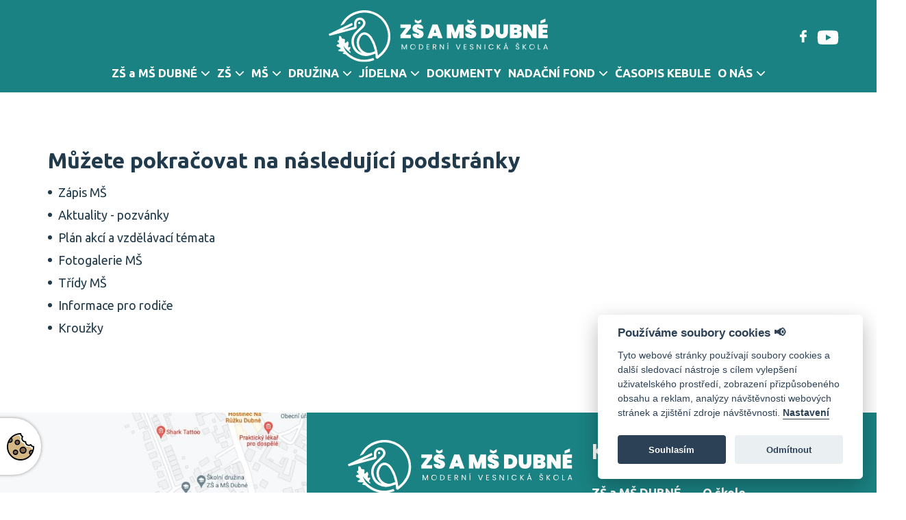

--- FILE ---
content_type: text/html; charset=UTF-8
request_url: https://www.zsdubne.cz/stranky/ms
body_size: 8856
content:
<!DOCTYPE html>
<html lang="cs">
	<head>
	<meta
	charset="utf-8">
		<title> MŠ | Základní škola a Mateřská škola Dubné</title>
	<meta name="title" content="MŠ | Základní škola a Mateřská škola Dubné">
	<meta name="og:title" content="MŠ | Základní škola a Mateřská škola Dubné">

	
					<meta name="description" content="Základní a mateřská škola se nachází v malebném přírodním prostředí na úpatí Blanského lesa deset kilometrů od Českých Budějovic v obci Dubné. Krajina rybníků a lesů spolu s vesnickým životem místních obyvatel vytvářejí přirozené prostředí pro realizaci environmentální a polytechnické výchovy.">
			<meta name="og:description" content="Základní a mateřská škola se nachází v malebném přírodním prostředí na úpatí Blanského lesa deset kilometrů od Českých Budějovic v obci Dubné. Krajina rybníků a lesů spolu s vesnickým životem místních obyvatel vytvářejí přirozené prostředí pro realizaci environmentální a polytechnické výchovy.">
						<meta property="og:image" content="https://www.zsdubne.cz/themes/element_theme//assets/dist/img/logo.png" />
					<link rel="canonical" href="https://www.zsdubne.cz/stranky/ms"/>
		<meta property="og:url" content="https://www.zsdubne.cz/stranky/ms"/>
			<meta property="og:type" content="website"/>
	<meta name="viewport" content="width=device-width, initial-scale=1">
	<meta name="robots" content="index," follow>
	<link rel="icon" type="image/png" href="https://www.zsdubne.cz/themes/element_theme/assets/dist/img/favicon.png">
	<link rel="stylesheet" type="text/css" href="//cdn.jsdelivr.net/npm/slick-carousel@1.8.1/slick/slick.css"/>
    <link rel="stylesheet" href="https://cdn.jsdelivr.net/npm/@fancyapps/ui/dist/fancybox.css"/>
	<link rel="preconnect" href="https://fonts.googleapis.com">
	<link rel="preconnect" href="https://fonts.gstatic.com" crossorigin>
	<link href="https://fonts.googleapis.com/css2?family=Ubuntu:wght@400;700&display=swap" rel="stylesheet">
	<link href="https://www.zsdubne.cz/themes/element_theme/assets/dist/css/all.min.css" rel="stylesheet">


	<link rel="stylesheet" href="https://www.zsdubne.cz/plugins/odesign/pages/assets/styles/pages-menu.min.css" />
<link rel="stylesheet" href="https://www.zsdubne.cz/plugins/odesign/cookiesconsentjs/assets/styles/editcookiebutton.min.css" />
<link rel="stylesheet" href="https://www.zsdubne.cz/plugins/odesign/pages/assets/styles/pages-detail.min.css" />
</head>
	<body class="body-page-detail">

		<header id="mainMenu">
			<!-- Nav -->
<div class="container">
	<div class="header__wrapper">
		<label class="header__hamburger">
			<input type="checkbox">
			<span></span>
			<span></span>
			<span></span>
		</label>
		<div class="header__logo">
			<a href="https://www.zsdubne.cz">
				<img src="https://www.zsdubne.cz/themes/element_theme//assets/dist/img/logo.svg" alt="">
			</a>
            <div class="header__socials">
                                    <a target="_blank" href="https://www.facebook.com/zsmsdubne/" class="header__social-item"><img src="https://www.zsdubne.cz/themes/element_theme//assets/dist/img/facebook.svg" alt="" loading="lazy"></a>
                                                                                    <a target="_blank" href="https://www.youtube.com/@zsamsdubne172" class="header__social-item"><img src="https://www.zsdubne.cz/themes/element_theme//assets/dist/img/youtube.svg" alt="" loading="lazy"></a>
                                            </div>
		</div>
		<div class="header_navigation">
			<nav role="navigation">
                <ul class="pages-nav">
				    


     <li class="pages-nav__item  w-submenu   ">
                                    <div class="pages-nav__item-name"><a title="ZŠ a MŠ DUBNÉ" href="https://www.zsdubne.cz/">ZŠ a MŠ DUBNÉ</a></div>
                                                    
    <ul class="pages-nav nest-depth--1" nest-depth="1">

     <li class="pages-nav__item   ">
                    <div class="pages-nav__item-name"><a title="Příměstský tábor" href="https://www.zsdubne.cz/stranky/primestsky-tabor">Příměstský tábor</a></div>
                    </li>
     <li class="pages-nav__item   ">
                    <div class="pages-nav__item-name"><a title="O škole" href="https://www.zsdubne.cz/stranky/o-skole">O škole</a></div>
                    </li>
     <li class="pages-nav__item   ">
                    <div class="pages-nav__item-name"><a title="Aktuality" href="https://www.zsdubne.cz/stranky/aktuality">Aktuality</a></div>
                    </li>

    </ul>
            </li>
     <li class="pages-nav__item  w-submenu   ">
                    <div class="pages-nav__item-name"><a title="ZŠ" href="https://www.zsdubne.cz/stranky/zs">ZŠ</a></div>
                                        
    <ul class="pages-nav nest-depth--1" nest-depth="1">

     <li class="pages-nav__item   ">
                    <div class="pages-nav__item-name"><a title="Zápis ZŠ" href="https://www.zsdubne.cz/stranky/zapis-zs">Zápis ZŠ</a></div>
                    </li>
     <li class="pages-nav__item   ">
                    <div class="pages-nav__item-name"><a title="Aktuality" href="https://www.zsdubne.cz/stranky/aktuality-34">Aktuality</a></div>
                    </li>
     <li class="pages-nav__item   ">
                    <div class="pages-nav__item-name"><a title="Informace pro rodiče" href="https://www.zsdubne.cz/stranky/informace-pro-rodice-54">Informace pro rodiče</a></div>
                    </li>
     <li class="pages-nav__item   ">
                    <div class="pages-nav__item-name"><a title="Ztráty a nálezy" href="https://www.zsdubne.cz/stranky/ztraty-a-nalezy">Ztráty a nálezy</a></div>
                    </li>
     <li class="pages-nav__item   ">
                    <div class="pages-nav__item-name"><a title="Školská rada ZŠ Dubné" href="https://www.zsdubne.cz/stranky/skolska-rada-zs-dubne">Školská rada ZŠ Dubné</a></div>
                    </li>
     <li class="pages-nav__item   ">
                                    <div class="pages-nav__item-name"><a title="Škola online - přímý odkaz" target="_blank" href="https://www.skolaonline.cz/aktuality.aspx">Škola online - přímý odkaz</a></div>
                                </li>
     <li class="pages-nav__item   ">
                                    <div class="pages-nav__item-name"><a title="Školní program" target="_blank" href="http://www.skolniprogram.cz/">Školní program</a></div>
                                </li>
     <li class="pages-nav__item   ">
                                    <div class="pages-nav__item-name"><a title="Poslíček ZŠ Dubné" target="_blank" href="https://poslicek.zsdubne.cz/support/login">Poslíček ZŠ Dubné</a></div>
                                </li>
     <li class="pages-nav__item   ">
                    <div class="pages-nav__item-name"><a title="Fotogalerie ZŠ" href="https://www.zsdubne.cz/stranky/fotogalerie-zs">Fotogalerie ZŠ</a></div>
                    </li>
     <li class="pages-nav__item   ">
                    <div class="pages-nav__item-name"><a title="Školní parlament" href="https://www.zsdubne.cz/stranky/skolni-parlament">Školní parlament</a></div>
                    </li>
     <li class="pages-nav__item   ">
                    <div class="pages-nav__item-name"><a title="Kroužky" href="https://www.zsdubne.cz/stranky/krouzky">Kroužky</a></div>
                    </li>

    </ul>
            </li>
     <li class="pages-nav__item  w-submenu  --child-active  --active">
                    <div class="pages-nav__item-name"><a title="MŠ" href="https://www.zsdubne.cz/stranky/ms">MŠ</a></div>
                                        
    <ul class="pages-nav nest-depth--1" nest-depth="1">

     <li class="pages-nav__item   ">
                    <div class="pages-nav__item-name"><a title="Aktuality - pozvánky" href="https://www.zsdubne.cz/stranky/aktuality-pozvanky">Aktuality - pozvánky</a></div>
                    </li>
     <li class="pages-nav__item   ">
                    <div class="pages-nav__item-name"><a title="Plán akcí a vzdělávací témata" href="https://www.zsdubne.cz/stranky/plan-akci-a-vzdelavaci-temata">Plán akcí a vzdělávací témata</a></div>
                    </li>
     <li class="pages-nav__item   ">
                    <div class="pages-nav__item-name"><a title="Fotogalerie MŠ" href="https://www.zsdubne.cz/stranky/fotogalerie-ms">Fotogalerie MŠ</a></div>
                    </li>
     <li class="pages-nav__item  w-submenu   ">
                    <div class="pages-nav__item-name"><a title="Třídy MŠ" href="https://www.zsdubne.cz/stranky/tridy-ms">Třídy MŠ</a></div>
                                        
    <ul class="pages-nav nest-depth--2" nest-depth="2">

     <li class="pages-nav__item   ">
                    <div class="pages-nav__item-name"><a title="I. třída – Krtečci" href="https://www.zsdubne.cz/stranky/i-trida-krtecci">I. třída – Krtečci</a></div>
                    </li>
     <li class="pages-nav__item   ">
                    <div class="pages-nav__item-name"><a title="II. třída – Berušky" href="https://www.zsdubne.cz/stranky/ii-trida-berusky">II. třída – Berušky</a></div>
                    </li>
     <li class="pages-nav__item   ">
                    <div class="pages-nav__item-name"><a title="III. třída – Motýlci" href="https://www.zsdubne.cz/stranky/iii-trida-motylci">III. třída – Motýlci</a></div>
                    </li>
     <li class="pages-nav__item   ">
                    <div class="pages-nav__item-name"><a title="IV. třída - Včelky" href="https://www.zsdubne.cz/stranky/iv-trida-vcelky">IV. třída - Včelky</a></div>
                    </li>

    </ul>
            </li>
     <li class="pages-nav__item   ">
                    <div class="pages-nav__item-name"><a title="Informace pro rodiče" href="https://www.zsdubne.cz/stranky/informace-pro-rodice">Informace pro rodiče</a></div>
                    </li>
     <li class="pages-nav__item   ">
                    <div class="pages-nav__item-name"><a title="Kroužky" href="https://www.zsdubne.cz/stranky/krouzky-59">Kroužky</a></div>
                    </li>

    </ul>
            </li>
     <li class="pages-nav__item  w-submenu   ">
                    <div class="pages-nav__item-name"><a title="DRUŽINA" href="https://www.zsdubne.cz/stranky/druzina">DRUŽINA</a></div>
                                        
    <ul class="pages-nav nest-depth--1" nest-depth="1">

     <li class="pages-nav__item   ">
                    <div class="pages-nav__item-name"><a title="Aktuality" href="https://www.zsdubne.cz/stranky/aktuality-58">Aktuality</a></div>
                    </li>
     <li class="pages-nav__item   ">
                    <div class="pages-nav__item-name"><a title="Důležitá oznámení ŠD" href="https://www.zsdubne.cz/stranky/dulezita-oznameni-sd">Důležitá oznámení ŠD</a></div>
                    </li>
     <li class="pages-nav__item   ">
                    <div class="pages-nav__item-name"><a title="Fotogalerie ŠD" href="https://www.zsdubne.cz/stranky/fotogalerie-sd">Fotogalerie ŠD</a></div>
                    </li>
     <li class="pages-nav__item   ">
                    <div class="pages-nav__item-name"><a title="Kontakty ŠD" href="https://www.zsdubne.cz/stranky/kontakty-sd">Kontakty ŠD</a></div>
                    </li>

    </ul>
            </li>
     <li class="pages-nav__item  w-submenu   ">
                    <div class="pages-nav__item-name"><a title="JÍDELNA" href="https://www.zsdubne.cz/stranky/jidelna">JÍDELNA</a></div>
                                        
    <ul class="pages-nav nest-depth--1" nest-depth="1">

     <li class="pages-nav__item   ">
                                    <div class="pages-nav__item-name"><a title="Elektronické objednání" target="_blank" href="https://jidelna.zsdubne.cz/login">Elektronické objednání</a></div>
                                </li>
     <li class="pages-nav__item   ">
                    <div class="pages-nav__item-name"><a title="Jídelníček" href="https://www.zsdubne.cz/stranky/jidelnicek">Jídelníček</a></div>
                    </li>
     <li class="pages-nav__item   ">
                    <div class="pages-nav__item-name"><a title="Fotogalerie ŠJ" href="https://www.zsdubne.cz/stranky/fotogalerie-sj">Fotogalerie ŠJ</a></div>
                    </li>

    </ul>
            </li>
     <li class="pages-nav__item   ">
                    <div class="pages-nav__item-name"><a title="DOKUMENTY" href="https://www.zsdubne.cz/stranky/dokumenty">DOKUMENTY</a></div>
                    </li>
     <li class="pages-nav__item  w-submenu   ">
                    <div class="pages-nav__item-name"><a title="NADAČNÍ FOND" href="https://www.zsdubne.cz/stranky/nadacni-fond">NADAČNÍ FOND</a></div>
                                        
    <ul class="pages-nav nest-depth--1" nest-depth="1">

     <li class="pages-nav__item   ">
                    <div class="pages-nav__item-name"><a title="Podpořte nás, zatímco nakupujete" href="https://www.zsdubne.cz/stranky/podporte-nas-zatimco-nakupujete">Podpořte nás, zatímco nakupujete</a></div>
                    </li>

    </ul>
            </li>
     <li class="pages-nav__item   ">
                    <div class="pages-nav__item-name"><a title="ČASOPIS KEBULE" href="https://www.zsdubne.cz/stranky/casopis-kebule">ČASOPIS KEBULE</a></div>
                    </li>
     <li class="pages-nav__item  w-submenu   ">
                    <div class="pages-nav__item-name"><a title="O NÁS" href="https://www.zsdubne.cz/stranky/o-nas">O NÁS</a></div>
                                        
    <ul class="pages-nav nest-depth--1" nest-depth="1">

     <li class="pages-nav__item   ">
                    <div class="pages-nav__item-name"><a title="Projekty" href="https://www.zsdubne.cz/stranky/projekty">Projekty</a></div>
                    </li>
     <li class="pages-nav__item   ">
                    <div class="pages-nav__item-name"><a title="Napsali o nás" href="https://www.zsdubne.cz/stranky/napsali-o-nas">Napsali o nás</a></div>
                    </li>
     <li class="pages-nav__item   ">
                    <div class="pages-nav__item-name"><a title="Nabídka práce" href="https://www.zsdubne.cz/stranky/nabidka-prace">Nabídka práce</a></div>
                    </li>
     <li class="pages-nav__item   ">
                    <div class="pages-nav__item-name"><a title="Kontakty" href="https://www.zsdubne.cz/stranky/kontakty">Kontakty</a></div>
                    </li>
     <li class="pages-nav__item   ">
                    <div class="pages-nav__item-name"><a title="Ochrana oznamovatelů" href="https://www.zsdubne.cz/stranky/ochrana-oznamovatelu">Ochrana oznamovatelů</a></div>
                    </li>

    </ul>
            </li>

                </ul>
			</nav>
		</div>
	</div>
</div>		</header>
		<main class="mainContainer">
			<section class="page-detail">
    <div class="container">
                            <h3>Můžete pokračovat na následující podstránky</h3>
        
<ul class="pages-detail__menu">
        <li class="pages-detail__menu-item">
          <div class="pages-detail__menu-item-name"><a title="Zápis MŠ" href="https://www.zsdubne.cz/stranky/zapis-ms">Zápis MŠ</a></div>
      </li>
        <li class="pages-detail__menu-item">
          <div class="pages-detail__menu-item-name"><a title="Aktuality - pozvánky" href="https://www.zsdubne.cz/stranky/aktuality-pozvanky">Aktuality - pozvánky</a></div>
      </li>
        <li class="pages-detail__menu-item">
          <div class="pages-detail__menu-item-name"><a title="Plán akcí a vzdělávací témata" href="https://www.zsdubne.cz/stranky/plan-akci-a-vzdelavaci-temata">Plán akcí a vzdělávací témata</a></div>
      </li>
        <li class="pages-detail__menu-item">
          <div class="pages-detail__menu-item-name"><a title="Fotogalerie MŠ" href="https://www.zsdubne.cz/stranky/fotogalerie-ms">Fotogalerie MŠ</a></div>
      </li>
        <li class="pages-detail__menu-item">
          <div class="pages-detail__menu-item-name"><a title="Třídy MŠ" href="https://www.zsdubne.cz/stranky/tridy-ms">Třídy MŠ</a></div>
      </li>
        <li class="pages-detail__menu-item">
          <div class="pages-detail__menu-item-name"><a title="Informace pro rodiče" href="https://www.zsdubne.cz/stranky/informace-pro-rodice">Informace pro rodiče</a></div>
      </li>
        <li class="pages-detail__menu-item">
          <div class="pages-detail__menu-item-name"><a title="Kroužky" href="https://www.zsdubne.cz/stranky/krouzky-59">Kroužky</a></div>
      </li>
  </ul>

    



    </div>
</section>		</main>

		<footer>
			<section class="s-footer">

        <div class="footer">
            <div class="footer__map">
                <img src="https://www.zsdubne.cz/themes/element_theme//assets/dist/img/map.jpg" alt="">
            </div>
            <div class="footer__wrapper">
                <div class="footer__col">
                    <div class="footer__logo">
                        <img src="https://www.zsdubne.cz/themes/element_theme//assets/dist/img/logo.svg" alt="" loading="lazy">
                    </div>
                    <div class="footer__contact-box">
                        <div class="footer__contact-item"><strong>Základní škola a Mateřská škola</strong>
Dubné 35, 373 84</div>
                        <h4>Kontakty</h4>
                        <a href="tel:+420 725 964 474" class="footer__contact-item">Tel:+420 725 964 474</a>
                        <a href="tel:reditel@zsdubne.cz" class="footer__contact-item">E-mail:reditel@zsdubne.cz</a>
                        <div class="footer__contact-item">Datová schránka: hx7mc6a</div>
                    </div>
                    <div class="footer__socials">
                                                    <a target="_blank" href="https://www.facebook.com/zsmsdubne/" class="footer__social-item"><img src="https://www.zsdubne.cz/themes/element_theme//assets/dist/img/facebook.svg" alt="" loading="lazy"></a>
                                                                                                                            <a target="_blank" href="https://www.youtube.com/@zsamsdubne172" class="footer__social-item"><img src="https://www.zsdubne.cz/themes/element_theme//assets/dist/img/youtube.svg" alt="" loading="lazy"></a>
                                                                    </div>
                </div>
                <div class="footer__col">
                    <h4 class="footer__menu-heading">Kam dál?</h4>
                    <div class="footer__menu">
                        
<ul class="pages-footer-menu">
        <li class="pages-footer-menu__item">
          <div class="pages-footer-menu__item-name"><a title="ZŠ a MŠ DUBNÉ" href="https://www.zsdubne.cz/stranky/zs-a-ms-dubne">ZŠ a MŠ DUBNÉ</a></div>
      </li>
        <li class="pages-footer-menu__item">
          <div class="pages-footer-menu__item-name"><a title="O škole" href="https://www.zsdubne.cz/stranky/o-skole">O škole</a></div>
      </li>
        <li class="pages-footer-menu__item">
          <div class="pages-footer-menu__item-name"><a title="ZŠ" href="https://www.zsdubne.cz/stranky/zs">ZŠ</a></div>
      </li>
        <li class="pages-footer-menu__item">
          <div class="pages-footer-menu__item-name"><a title="Kroužky" href="https://www.zsdubne.cz/stranky/krouzky">Kroužky</a></div>
      </li>
        <li class="pages-footer-menu__item">
          <div class="pages-footer-menu__item-name"><a title="MŠ" href="https://www.zsdubne.cz/stranky/ms">MŠ</a></div>
      </li>
        <li class="pages-footer-menu__item">
          <div class="pages-footer-menu__item-name"><a title="DRUŽINA" href="https://www.zsdubne.cz/stranky/druzina">DRUŽINA</a></div>
      </li>
        <li class="pages-footer-menu__item">
          <div class="pages-footer-menu__item-name"><a title="JÍDELNA" href="https://www.zsdubne.cz/stranky/jidelna">JÍDELNA</a></div>
      </li>
        <li class="pages-footer-menu__item">
          <div class="pages-footer-menu__item-name"><a title="NADAČNÍ FOND" href="https://www.zsdubne.cz/stranky/nadacni-fond">NADAČNÍ FOND</a></div>
      </li>
        <li class="pages-footer-menu__item">
          <div class="pages-footer-menu__item-name"><a title="ČASOPIS KEBULE" href="https://www.zsdubne.cz/stranky/casopis-kebule">ČASOPIS KEBULE</a></div>
      </li>
        <li class="pages-footer-menu__item">
          <div class="pages-footer-menu__item-name"><a title="Projekty" href="https://www.zsdubne.cz/stranky/projekty">Projekty</a></div>
      </li>
        <li class="pages-footer-menu__item">
          <div class="pages-footer-menu__item-name"><a title="Napsali o nás" href="https://www.zsdubne.cz/stranky/napsali-o-nas">Napsali o nás</a></div>
      </li>
        <li class="pages-footer-menu__item">
          <div class="pages-footer-menu__item-name"><a title="Nabídka práce" href="https://www.zsdubne.cz/stranky/nabidka-prace">Nabídka práce</a></div>
      </li>
        <li class="pages-footer-menu__item">
          <div class="pages-footer-menu__item-name"><a title="Kontakty" href="https://www.zsdubne.cz/stranky/kontakty">Kontakty</a></div>
      </li>
        <li class="pages-footer-menu__item">
          <div class="pages-footer-menu__item-name"><a title="PDF DOKUMENTY" href="https://www.zsdubne.cz/stranky/pdf-dokumenty">PDF DOKUMENTY</a></div>
      </li>
  </ul>
                    </div>
                </div>
        </div>
    </div>
</section>
<section class="s-footer__copyright">
    <div class="container">
        <div class="footer__copyright">

            <div class="footer__copyright-text">
                © 2026,   All Rights Reserved.
            </div>
            <div class="footer__prohlaseni">
                <a href="https://www.zsdubne.cz/stranky/prohlaseni-o-pristupnosti">Prohlášení o přístupnosti</a>
            </div>
        </div>
    </div>
</section>		</footer>

		<!-- Scripts -->
<script src="https://code.jquery.com/jquery-3.4.1.min.js" integrity="sha256-CSXorXvZcTkaix6Yvo6HppcZGetbYMGWSFlBw8HfCJo=" crossorigin="anonymous"></script>
<script type="text/javascript" src="//cdn.jsdelivr.net/npm/slick-carousel@1.8.1/slick/slick.min.js"></script>
<script src="https://cdn.jsdelivr.net/npm/@fancyapps/ui@4.0/dist/fancybox.umd.js"></script>
<script src="https://www.zsdubne.cz/themes/element_theme/assets/dist/js/script.min.js"></script>

<script src="/modules/system/assets/js/framework.combined-min.js"></script>
<link rel="stylesheet" property="stylesheet" href="/modules/system/assets/css/framework.extras.css">
<script src="https://www.zsdubne.cz/plugins/odesign/cookiesconsentjs/assets/cookieconsent.js"></script>
				
<link rel="stylesheet" type="text/css" href="https://cdn.jsdelivr.net/gh/orestbida/cookieconsent@v2.8.0/dist/cookieconsent.css">
<script src="https://cdn.jsdelivr.net/gh/orestbida/cookieconsent@v2.8.0/dist/cookieconsent.js"></script>

<!-- Inline script -->
<script>
    window.addEventListener('load', function(){

        // obtain plugin
        var cc = initCookieConsent();
        var lang = document.documentElement.getAttribute('lang');

        // run plugin with your configuration
        cc.run({
            current_lang: lang,
            autoclear_cookies: true,                   // default: false
            page_scripts: true,                        // default: false

            gui_options: {
                consent_modal: {
                    layout: 'box',
                    position: 'bottom right',
                    transition: 'slide',
                    swap_buttons: false            // enable to invert buttons
                },
                settings_modal: {
                    layout: 'box',
                    position: 'right',
                    transition: 'slide'
                }
            },
            // mode: 'opt-in'                          // default: 'opt-in'; value: 'opt-in' or 'opt-out'
            // delay: 0,                               // default: 0
            // auto_language: '',                      // default: null; could also be 'browser' or 'document'
            // autorun: true,                          // default: true
            // force_consent: false,                   // default: false
            // hide_from_bots: false,                  // default: false
            // remove_cookie_tables: false             // default: false
            // cookie_name: 'cc_cookie',               // default: 'cc_cookie'
            cookie_expiration: 30,                 // default: 182 (days)
            // cookie_necessary_only_expiration: 182   // default: disabled
            // cookie_domain: location.hostname,       // default: current domain
            // cookie_path: '/',                       // default: root
            // cookie_same_site: 'Lax',                // default: 'Lax'
            // use_rfc_cookie: false,                  // default: false
            // revision: 0,                            // default: 0

            onFirstAction: function(user_preferences, cookie){
                // callback triggered only once on the first accept/reject action
            },

            onAccept: function (cookie) {
                // callback triggered on the first accept/reject action, and after each page load
            },

            onChange: function (cookie, changed_categories) {
                // callback triggered when user changes preferences after consent has already been given
            },

            languages: {
                'cs': {
                    consent_modal: {
                        title: 'Používáme soubory cookies 📢',
                        description: 'Tyto webové stránky používají soubory cookies a další sledovací nástroje s cílem vylepšení uživatelského prostředí, zobrazení přizpůsobeného obsahu a reklam, analýzy návštěvnosti webových stránek a zjištění zdroje návštěvnosti. <button type="button" data-cc="c-settings" class="cc-link">Nastavení</button>',
                        primary_btn: {
                            text: 'Souhlasím',
                            role: 'accept_all'              // 'accept_selected' or 'accept_all'
                        },
                        secondary_btn: {
                            text: 'Odmítnout',
                            role: 'accept_necessary'        // 'settings' or 'accept_necessary'
                        }
                    },
                    settings_modal: {
                        title: 'Nastavení cookies',
                        save_settings_btn: 'Uložit nastavení',
                        reject_all_btn: 'Odmítnout vše',
                        accept_all_btn: 'Přijmout vše',
                        close_btn_label: 'Zavřít',
                        cookie_table_headers: [
                            {col1: 'Název'},
                            {col2: 'Doména'},
                        ],
                        blocks: [
                            {
                                title: 'Nastavení 🔧',
                                description: 'Vaše soukromí je pro nás důležité. Soubory Cookies používáme pro různé účely a pro vylepšení vašeho online zážitku na webové stránce (například pro zapamatování přihlašovacích údajů k vašemu účtu). Při procházení našich webových stránek můžete změnit své předvolby a odmítnout určité typy cookies, které se mají ukládat do vašeho počítače.'
                            },

                                                                                            {
                                    title: 'Striktně nutné soubory cookies',
                                    description: 'Tyto soubory cookies jsou nezbytné k tomu, abychom vám mohli poskytovat služby dostupné prostřednictvím našeho webu a abychom vám umožnili používat určité funkce našeho webu.',
                                    toggle: {
                                        value: 'necessary',
                                        enabled: 1,
                                        readonly: 1
                                    },
                                    cookie_table: [             // list of all expected cookies

                                                                            ]
                                },
                                                                                                                            {
                                    title: 'Cookies pro cílení a reklamu',
                                    description: 'Tyto soubory cookie se používají k zobrazování reklamy, která vás pravděpodobně bude zajímat na základě vašich zvyků při procházení. Tyto soubory cookie, jsou požadovány námi/nebo poskytovateli reklam, mohou kombinovat informace shromážděné z našich webových stránek s dalšími informacemi, které nezávisle shromáždily z jiných webových stránek, týkající se činností vašeho internetového prohlížeče v rámci jejich reklamní sítě webových stránek.&lt;/p&gt;&lt;p&gt;Pokud se rozhodnete tyto soubory cookies pro cílení nebo reklamu odstranit nebo deaktivovat, budou se vám reklamy stále zobrazovat, ale nemusí pro vás být nadále personalizované a relevantní.',
                                    toggle: {
                                        value: 'targeting',
                                        enabled: 0,
                                        readonly: 0
                                    },
                                    cookie_table: [             // list of all expected cookies

                                                                                {
                                            col1: 'Facebook Pixel',       // match all cookies starting with "_ga"
                                            col2: 'facebook.com'
                                        }
                                                                            ]
                                },
                                                                                                                            {
                                    title: 'Analytické a výkonnostní soubory cookies',
                                    description: 'Tyto soubory cookies se používají ke shromažďování informací pro analýzu provozu na našich webových stránkách a sledování používání našich webových stránek uživateli. Tyto soubory cookies mohou například sledovat věci jako je doba kterou na webu trávíte, nebo stránky, které navštěvujete, což nám pomáhá pochopit, jak pro vás můžeme vylepšit náš web. Informace shromážděné prostřednictvím těchto sledovacích a výkonnostních cookies neidentifikují žádné osoby.',
                                    toggle: {
                                        value: 'analytics',
                                        enabled: 0,
                                        readonly: 0
                                    },
                                    cookie_table: [             // list of all expected cookies

                                                                                {
                                            col1: 'Google Analytics',       // match all cookies starting with "_ga"
                                            col2: 'google.com'
                                        }
                                                                            ]
                                }
                                                                                    ]
                    }
                }
            }
        });
    });
</script>

        
        

 

    <button type="button" class="edit-cookie-button" data-cc="c-settings">
    <span class="edit-cookie-button__text">Upravit<br>nastavení<br>cookies</span>
    <svg xmlns="http://www.w3.org/2000/svg" xmlns:xlink="http://www.w3.org/1999/xlink" version="1.1" id="Capa_1" x="0px" y="0px" viewBox="0 0 416.991 416.991" style="enable-background:new 0 0 416.991 416.991;" xml:space="preserve">
        <g>
            <g>
                <path style="fill:#D4B783;" d="M344.649,204.32c-7.807,3.62-16.314,5.501-25.067,5.503c-10.392,0.001-20.665-2.759-29.711-7.982    c-16.886-9.749-27.772-27.175-29.52-46.218c-19.143-1.749-36.518-12.726-46.216-29.523c-9.747-16.882-10.465-37.41-2.462-54.773    c-12.251-8.607-20.792-21.491-23.926-36.143c-41.698,1.338-79.982,16.399-110.502,40.79c7.997,7.752,12.731,18.522,12.731,30.139    c0,14.868-7.772,27.946-19.461,35.412c-6.518,4.163-14.248,6.588-22.539,6.588c-5.841,0-11.538-1.211-16.78-3.498    c-0.026,0.027-0.052,0.053-0.078,0.08c-1.962,5.439-3.673,10.997-5.136,16.655C22.086,176.423,20,192.219,20,208.496    c0,103.937,84.559,188.496,188.495,188.496c41.112,0,79.18-13.243,110.192-35.67c0.654-0.587,1.493-1.204,2.467-1.842    c11.615-8.688,22.217-18.658,31.549-29.74c-10.812-7.738-17.66-20.402-17.66-34.193c0-9.15,2.95-17.619,7.937-24.526    c7.339-10.164,19.105-16.916,32.449-17.425c0.523-0.029,1.057-0.049,1.615-0.049c0.404,0,0.807,0.014,1.21,0.026    c1.405-8.275,2.272-16.73,2.548-25.333C366.147,225.109,353.26,216.57,344.649,204.32z M132.435,334.871    c-13.093,0-24.803-6.025-32.512-15.445c-6.215-7.325-9.976-16.795-9.976-27.131c0-23.159,18.841-42,42-42    c13.093,0,24.804,6.025,32.512,15.445c6.215,7.325,9.976,16.795,9.976,27.131C174.435,316.03,155.595,334.871,132.435,334.871z     M160.194,183.688c-13.093,0-24.803-6.025-32.512-15.445c-6.215-7.325-9.976-16.795-9.976-27.131c0-23.159,18.841-42,42-42    c13.093,0,24.803,6.025,32.512,15.445c6.215,7.325,9.976,16.795,9.976,27.131C202.194,164.846,183.354,183.688,160.194,183.688z     M246.963,314.835c-16.814,0-31.855-7.727-41.767-19.815c-7.929-9.401-12.721-21.53-12.721-34.762c0-29.776,24.225-54,54-54    c16.814,0,31.855,7.727,41.767,19.815c7.929,9.401,12.721,21.53,12.721,34.762C300.963,290.611,276.738,314.835,246.963,314.835z"/>
                <path style="fill:#89634A;" d="M159.706,163.111c12.131,0,22-9.869,22-22c0-12.131-9.869-22-22-22c-12.131,0-22,9.869-22,22    C137.706,153.242,147.576,163.111,159.706,163.111z"/>
                <path style="fill:#89634A;" d="M131.948,314.295c12.131,0,22-9.869,22-22c0-12.131-9.869-22-22-22c-12.131,0-22,9.869-22,22    C109.948,304.426,119.817,314.295,131.948,314.295z"/>
                <path style="fill:#89634A;" d="M69.977,106.111c0-6.503-2.838-12.494-7.563-16.596c-9.154,11.218-17.041,23.505-23.448,36.643    c2.809,1.265,5.866,1.954,9.011,1.954C60.108,128.111,69.977,118.242,69.977,106.111z"/>
                <path style="fill:#89634A;" d="M355.043,295.546c0,7.423,3.79,14.218,9.724,18.234c8.124-12.02,14.894-25.024,20.101-38.79    c-2.469-0.943-5.101-1.444-7.825-1.444C364.913,273.546,355.043,283.415,355.043,295.546z"/>
                <path style="fill:#89634A;" d="M246.475,294.259c18.748,0,34-15.253,34-34c0-18.748-15.252-34-34-34c-18.748,0-34,15.252-34,34    C212.475,279.006,227.727,294.259,246.475,294.259z"/>
            </g>
            <g>
                <path style="fill:#89634A;" d="M192.218,114.556c5.926,7.242,9.488,16.489,9.488,26.555c0,23.159-18.841,42-42,42    c-12.822,0-24.314-5.782-32.024-14.869c7.708,9.42,19.419,15.445,32.512,15.445c23.159,0,42-18.841,42-42    C202.194,131.351,198.434,121.881,192.218,114.556z"/>
                <path style="fill:#89634A;" d="M173.948,292.295c0,23.159-18.841,42-42,42c-12.822,0-24.314-5.782-32.024-14.869    c7.709,9.42,19.419,15.445,32.512,15.445c23.159,0,42-18.841,42-42c0-10.337-3.761-19.806-9.976-27.131    C170.385,272.982,173.948,282.229,173.948,292.295z"/>
                <path style="fill:#89634A;" d="M300.475,260.259c0,29.776-24.225,54-54,54c-16.543,0-31.365-7.485-41.279-19.238    c9.911,12.087,24.952,19.815,41.767,19.815c29.775,0,54-24.224,54-54c0-13.232-4.792-25.361-12.721-34.762    C295.882,235.391,300.475,247.297,300.475,260.259z"/>
                <path d="M159.706,183.111c23.159,0,42-18.841,42-42c0-10.066-3.562-19.313-9.488-26.555c-7.708-9.42-19.418-15.445-32.512-15.445    c-23.159,0-42,18.841-42,42c0,10.337,3.761,19.806,9.976,27.131C135.393,177.329,146.884,183.111,159.706,183.111z     M159.706,119.111c12.131,0,22,9.869,22,22c0,12.131-9.869,22-22,22c-12.131,0-22-9.869-22-22    C137.706,128.98,147.576,119.111,159.706,119.111z"/>
                <path d="M131.948,334.295c23.159,0,42-18.841,42-42c0-10.066-3.562-19.313-9.488-26.555c-7.708-9.42-19.419-15.445-32.512-15.445    c-23.159,0-42,18.841-42,42c0,10.337,3.761,19.806,9.976,27.131C107.634,328.513,119.125,334.295,131.948,334.295z     M131.948,270.295c12.131,0,22,9.869,22,22c0,12.131-9.869,22-22,22c-12.131,0-22-9.869-22-22    C109.948,280.164,119.817,270.295,131.948,270.295z"/>
                <path d="M416.97,206.596l-0.013-0.831c-0.064-5.279-4.222-9.598-9.494-9.864c-14.875-0.751-28.007-9.639-34.27-23.193    c-1.245-2.694-3.623-4.696-6.489-5.465c-2.867-0.769-5.927-0.224-8.353,1.487c-6.706,4.73-14.927,7.335-23.146,7.336    c-6.964,0-13.857-1.854-19.935-5.363c-13.458-7.77-21.242-22.803-19.83-38.299c0.269-2.956-0.789-5.879-2.888-7.977    c-2.1-2.1-5.033-3.154-7.977-2.889c-1.195,0.109-2.411,0.164-3.614,0.164c-14.272,0-27.562-7.662-34.683-19.996    c-7.77-13.458-6.994-30.369,1.976-43.084c1.711-2.425,2.257-5.485,1.488-8.352c-0.768-2.867-2.77-5.245-5.464-6.49    c-13.548-6.262-22.434-19.387-23.189-34.254c-0.268-5.269-4.583-9.424-9.858-9.492l-0.816-0.013C209.777,0.01,209.137,0,208.496,0    C93.531,0,0.001,93.531,0.001,208.496s93.53,208.496,208.495,208.496s208.495-93.531,208.495-208.496    C416.991,207.861,416.981,207.229,416.97,206.596z M62.414,89.515c4.725,4.102,7.563,10.093,7.563,16.596c0,12.131-9.869,22-22,22    c-3.145,0-6.202-0.689-9.011-1.954C45.373,113.02,53.26,100.733,62.414,89.515z M364.768,313.781    c-5.935-4.016-9.724-10.811-9.724-18.234c0-12.131,9.869-22,22-22c2.725,0,5.356,0.501,7.825,1.444    C379.662,288.757,372.892,301.761,364.768,313.781z M390.948,255.926c-4.067-1.428-8.354-2.227-12.695-2.354    c-0.403-0.012-0.806-0.026-1.21-0.026c-0.542,0-1.077,0.029-1.615,0.049c-13.344,0.509-25.11,7.26-32.449,17.425    c-4.987,6.906-7.937,15.376-7.937,24.526c0,13.791,6.848,26.454,17.66,34.193c-9.332,11.082-19.935,21.052-31.549,29.74    c-0.822,0.615-1.635,1.24-2.467,1.842c-31.012,22.428-69.08,35.67-110.192,35.67C104.559,396.991,20,312.433,20,208.496    c0-16.276,2.085-32.073,5.983-47.148c1.463-5.657,3.174-11.215,5.136-16.655c0.012-0.032,0.022-0.065,0.034-0.098    c0.014,0.006,0.029,0.011,0.044,0.018c5.242,2.287,10.938,3.498,16.78,3.498c8.291,0,16.021-2.425,22.539-6.588    c11.688-7.466,19.461-20.544,19.461-35.412c0-11.617-4.733-22.387-12.731-30.139c-0.451-0.437-0.906-0.869-1.377-1.286    c32.732-32.446,77.26-53.009,126.502-54.589c3.157,14.763,11.764,27.746,24.107,36.418c-8.064,17.495-7.341,38.179,2.48,55.19    c9.771,16.925,27.278,27.985,46.567,29.748c1.761,19.188,12.729,36.747,29.744,46.57c9.114,5.262,19.466,8.043,29.936,8.042    c8.82-0.001,17.392-1.897,25.258-5.544c8.676,12.343,21.661,20.947,36.427,24.102C396.436,228.84,394.398,242.665,390.948,255.926    z"/>
                <path d="M246.475,314.259c29.775,0,54-24.224,54-54c0-12.961-4.593-24.868-12.233-34.185    c-9.911-12.087-24.952-19.815-41.767-19.815c-29.775,0-54,24.224-54,54c0,13.232,4.792,25.361,12.721,34.762    C215.11,306.774,229.932,314.259,246.475,314.259z M246.475,226.259c18.748,0,34,15.252,34,34c0,18.747-15.252,34-34,34    c-18.748,0-34-15.253-34-34C212.475,241.511,227.727,226.259,246.475,226.259z"/>
            </g>
        </g>
    </svg>
    
</button>	</body>
</html>

--- FILE ---
content_type: text/css
request_url: https://www.zsdubne.cz/themes/element_theme/assets/dist/css/all.min.css
body_size: 6209
content:
a,abbr,acronym,address,applet,article,aside,audio,b,big,blockquote,body,canvas,caption,center,cite,code,dd,del,details,dfn,div,dl,dt,em,embed,fieldset,figcaption,figure,footer,form,h1,h2,h3,h4,h5,h6,header,hgroup,html,i,iframe,img,ins,kbd,label,legend,li,mark,menu,nav,object,ol,output,p,pre,q,ruby,s,samp,section,small,span,strike,strong,sub,summary,sup,table,tbody,td,tfoot,th,thead,time,tr,tt,u,ul,var,video{margin:0;padding:0;border:0;font-size:100%;font:inherit;vertical-align:baseline}article,aside,details,figcaption,figure,footer,header,hgroup,menu,nav,section{display:block}body{line-height:1;-webkit-box-sizing:border-box;box-sizing:border-box;-webkit-font-smoothing:antialiased;-moz-osx-font-smoothing:grayscale}*{-webkit-box-sizing:border-box;box-sizing:border-box}ol,ul{list-style:none}blockquote,q{quotes:none}blockquote:after,blockquote:before{content:"";content:none}q:after,q:before{content:"";content:none}table{border-collapse:collapse;border-spacing:0}button,input[type=submit]{cursor:pointer}*{outline:0}a{text-decoration:none;-webkit-transition:.2s ease-in-out;-o-transition:.2s ease-in-out;transition:.2s ease-in-out;color:#1a8282}li{font-size:inherit}img{max-width:100%;height:auto}strong{font-weight:700}img.no-resize{max-width:none}body .fs-40{font-size:40px}body .fs-36{font-size:36px}body .fs-34{font-size:34px}body .fs-30{font-size:30px}body .fs-24{font-size:24px}body .fs-20{font-size:20px}body .fs-18{font-size:18px}body .fs-16{font-size:16px}body .fs-15{font-size:15px}body .fs-14{font-size:14px}body .fw-300{font-weight:300}body .fw-400{font-weight:400}body .fw-500{font-weight:500}body .fw-700{font-weight:700}body .text-center{text-align:center}body .text-left{text-align:left}body .text-right{text-align:right}body .td-underline{text-decoration:underline}body .text-green{color:#1a8282}body .monserat{font-family:Montserrat,sans-serif}.no-border{border:none!important}.small{font-size:.8em}.big{font-size:1.6em}.nowrap{white-space:nowrap}.turncate{white-space:nowrap;overflow:hidden;-o-text-overflow:ellipsis;text-overflow:ellipsis}@media (min-width:992px){.turncate-sm{white-space:nowrap;overflow:hidden;-o-text-overflow:ellipsis;text-overflow:ellipsis}}.w-100{width:100%}.uppercase{text-transform:uppercase}.td-under{text-decoration:underline}.mb-1{margin-bottom:25px}.mb-10{margin-bottom:10px}.relative{position:relative}.absolute{position:absolute}.fixed{position:fixed}.jc-center{-webkit-box-pack:center;-webkit-justify-content:center;-ms-flex-pack:center;justify-content:center}.jc-start{-webkit-box-pack:start;-webkit-justify-content:flex-start;-ms-flex-pack:start;justify-content:flex-start}.jc-end{-webkit-box-pack:end;-webkit-justify-content:flex-end;-ms-flex-pack:end;justify-content:flex-end}.ac-center{-webkit-align-content:center;-ms-flex-line-pack:center;align-content:center}.ai-center{-webkit-box-align:center;-webkit-align-items:center;-ms-flex-align:center;align-items:center}.ai-end{-webkit-box-align:end;-webkit-align-items:flex-end;-ms-flex-align:end;align-items:flex-end}.jc-space-between{-webkit-box-pack:justify;-webkit-justify-content:space-between;-ms-flex-pack:justify;justify-content:space-between}.row{display:-webkit-box;display:-webkit-flex;display:-ms-flexbox;display:flex;-webkit-flex-wrap:wrap;-ms-flex-wrap:wrap;flex-wrap:wrap}.row .col{-webkit-box-flex:1;-webkit-flex-grow:1;-ms-flex-positive:1;flex-grow:1}.row .col-ng{-webkit-box-flex:0;-webkit-flex-grow:0;-ms-flex-positive:0;flex-grow:0}.ma{margin:auto}.no-margin{margin:0}.no-margin-left{margin-left:0}.no-margin-right{margin-right:0}.no-margin-top{margin-top:0}.no-margin-bottom{margin-bottom:0}.no-padding{padding:0}.no-padding-left{padding-left:0}.no-padding-right{padding-right:0}.no-padding-top{padding-top:0}.no-padding-bottom{padding-bottom:0}.flex{display:-webkit-box;display:-webkit-flex;display:-ms-flexbox;display:flex}.flex-grow{-webkit-box-flex:1;-webkit-flex-grow:1;-ms-flex-positive:1;flex-grow:1}.flex-wrap{-webkit-flex-wrap:wrap;-ms-flex-wrap:wrap;flex-wrap:wrap}.container,.container-small{padding-right:15px;padding-left:15px;margin-right:auto;margin-left:auto;max-width:100%;width:100%}.col-1{padding:0 10px;width:calc((1 / 12) * 100%)}.col-2{padding:0 10px;width:calc((2 / 12) * 100%)}.col-3{padding:0 10px;width:calc((3 / 12) * 100%)}.col-4{padding:0 10px;width:calc((4 / 12) * 100%)}.col-5{padding:0 10px;width:calc((5 / 12) * 100%)}.col-6{padding:0 10px;width:calc((6 / 12) * 100%)}.col-7{padding:0 10px;width:calc((7 / 12) * 100%)}.col-8{padding:0 10px;width:calc((8 / 12) * 100%)}.col-9{padding:0 10px;width:calc((9 / 12) * 100%)}.col-10{padding:0 10px;width:calc((10 / 12) * 100%)}.col-11{padding:0 10px;width:calc((11 / 12) * 100%)}.col-12{padding:0 10px;width:calc((12 / 12) * 100%)}@media (min-width:768px){.container,.container-small{width:750px}.col-xs-1{width:calc((1 / 12) * 100%)}.col-xs-2{width:calc((2 / 12) * 100%)}.col-xs-3{width:calc((3 / 12) * 100%)}.col-xs-4{width:calc((4 / 12) * 100%)}.col-xs-5{width:calc((5 / 12) * 100%)}.col-xs-6{width:calc((6 / 12) * 100%)}.col-xs-7{width:calc((7 / 12) * 100%)}.col-xs-8{width:calc((8 / 12) * 100%)}.col-xs-9{width:calc((9 / 12) * 100%)}.col-xs-10{width:calc((10 / 12) * 100%)}.col-xs-11{width:calc((11 / 12) * 100%)}.col-xs-12{width:calc((12 / 12) * 100%)}}@media (min-width:992px){.container,.container-small{width:970px}.col-sm-1{width:calc((1 / 12) * 100%)}.col-sm-2{width:calc((2 / 12) * 100%)}.col-sm-3{width:calc((3 / 12) * 100%)}.col-sm-4{width:calc((4 / 12) * 100%)}.col-sm-5{width:calc((5 / 12) * 100%)}.col-sm-6{width:calc((6 / 12) * 100%)}.col-sm-7{width:calc((7 / 12) * 100%)}.col-sm-8{width:calc((8 / 12) * 100%)}.col-sm-9{width:calc((9 / 12) * 100%)}.col-sm-10{width:calc((10 / 12) * 100%)}.col-sm-11{width:calc((11 / 12) * 100%)}.col-sm-12{width:calc((12 / 12) * 100%)}}@media (min-width:1200px){.container,.container-small{width:1170px}.col-md-1{width:calc((1 / 12) * 100%)}.col-md-2{width:calc((2 / 12) * 100%)}.col-md-3{width:calc((3 / 12) * 100%)}.col-md-4{width:calc((4 / 12) * 100%)}.col-md-5{width:calc((5 / 12) * 100%)}.col-md-6{width:calc((6 / 12) * 100%)}.col-md-7{width:calc((7 / 12) * 100%)}.col-md-8{width:calc((8 / 12) * 100%)}.col-md-9{width:calc((9 / 12) * 100%)}.col-md-10{width:calc((10 / 12) * 100%)}.col-md-11{width:calc((11 / 12) * 100%)}.col-md-12{width:calc((12 / 12) * 100%)}}@media (min-width:1450px){.container,.container-small{width:1400px}.col-lg-1{width:calc((1 / 12) * 100%)}.col-lg-2{width:calc((2 / 12) * 100%)}.col-lg-3{width:calc((3 / 12) * 100%)}.col-lg-4{width:calc((4 / 12) * 100%)}.col-lg-5{width:calc((5 / 12) * 100%)}.col-lg-6{width:calc((6 / 12) * 100%)}.col-lg-7{width:calc((7 / 12) * 100%)}.col-lg-8{width:calc((8 / 12) * 100%)}.col-lg-9{width:calc((9 / 12) * 100%)}.col-lg-10{width:calc((10 / 12) * 100%)}.col-lg-11{width:calc((11 / 12) * 100%)}.col-lg-12{width:calc((12 / 12) * 100%)}}table{margin-bottom:20px;font-size:16px}table td{padding:10px 25px}.table-stripped tr:nth-child(odd){background:#f2f2f2}.table-full{width:100%}@media (max-width:555px){.hidden-xxs-down{display:none}table{font-size:14px}table td{padding:10px}}@media (max-width:767px){.hidden-xs-down{display:none}}@media (max-width:991px){.hidden-sm-down{display:none}}@media (max-width:1199px){.hidden-md-down{display:none}}@media (max-width:1449px){.hidden-lg-down{display:none}}.d-none{display:none;visibility:hidden;opacity:0;z-index:-2000}.visible-only-lg,.visible-only-md,.visible-only-sm,.visible-only-xs,.visible-only-xxs{display:none}@media (max-width:555px){.visible-only-xxs{display:inline-block}}@media screen and (min-width:556px) and (max-width:767px){.visible-only-xs{display:inline-block}}@media screen and (min-width:768px) and (max-width:991px){.visible-only-xs{display:inline-block}}@media screen and (min-width:992px) and (max-width:1199px){.visible-only-sm{display:inline-block}}@media screen and (min-width:1200px) and (max-width:1449px){.visible-only-md{display:inline-block}}.btn-mobile{display:none}@media (max-width:767px){.btn-desktop{display:none}.btn-mobile{display:table}}@media (max-width:1749px){.flex-wrap-xl{-webkit-flex-wrap:wrap;-ms-flex-wrap:wrap;flex-wrap:wrap}}@media (max-width:1449px){.flex-wrap-lg{-webkit-flex-wrap:wrap;-ms-flex-wrap:wrap;flex-wrap:wrap}}@media (max-width:1199px){.flex-wrap-md{-webkit-flex-wrap:wrap;-ms-flex-wrap:wrap;flex-wrap:wrap}}@media (max-width:991px){.flex-wrap-sm{-webkit-flex-wrap:wrap;-ms-flex-wrap:wrap;flex-wrap:wrap}}@media (max-width:767px){.flex-wrap-xs{-webkit-flex-wrap:wrap;-ms-flex-wrap:wrap;flex-wrap:wrap}}@media (max-width:555px){.flex-wrap-xxs{-webkit-flex-wrap:wrap;-ms-flex-wrap:wrap;flex-wrap:wrap}}@media (max-width:354px){.flex-wrap-xxxs{-webkit-flex-wrap:wrap;-ms-flex-wrap:wrap;flex-wrap:wrap}}html{font-size:10px}body{font-family:Ubuntu,sans-serif;font-weight:400;color:#213b4c;font-size:1.8rem}button,input,textarea{font-family:Ubuntu,sans-serif;font-weight:400}h1{font-family:Ubuntu,sans-serif;font-size:6rem;font-weight:700;margin-bottom:30px;line-height:1;color:#213b4c;text-align:center}@media screen and (max-width:767px){h1{font-size:3.6rem;margin-bottom:15px}}h2{font-family:Ubuntu,sans-serif;font-size:4.4rem;margin-bottom:22px;font-weight:700;line-height:1.1;color:#213b4c;text-align:center}@media screen and (max-width:767px){h2{font-size:2.8rem;margin-bottom:10px}}h3{font-family:Ubuntu,sans-serif;font-size:3.2rem;position:relative;font-weight:700;margin-bottom:15px;line-height:1.1;color:#213b4c}@media screen and (max-width:767px){h3{font-size:2.2rem;margin-bottom:10px}}h4{font-family:Ubuntu,sans-serif;font-size:2.2rem;position:relative;font-weight:700;margin-bottom:8px;line-height:1.1;color:#213b4c}@media screen and (max-width:767px){h4{font-size:1.8rem}}p{font-size:1.8rem;line-height:1.6;margin-bottom:20px}@media screen and (max-width:767px){p{font-size:1.6rem;line-height:1.6;margin-bottom:15px}}div,ol,table,ul{font-size:1.8rem;color:#213b4c}a,input,label,li,span,td,textarea,th{font-size:inherit;color:#213b4c}.p-middle{width:1100px;max-width:100%;margin:auto;margin-bottom:50px;text-align:center}@media screen and (max-width:767px){.p-middle{margin-bottom:20px}}.mainContainer strong{font-weight:700!important}.mainContainer table{display:block;width:100%;overflow-x:auto;margin:0 0;margin-bottom:40px}.mainContainer table thead{text-align:left;font-size:1.6rem}.mainContainer table thead tr{background-color:rgba(33,59,76,.16)}.mainContainer table thead th{border:1px solid #213b4c;padding:10px;padding-left:25px}.mainContainer table tbody tr{background:#fff}.mainContainer table tbody tr:nth-child(odd){background-color:#efefef}.mainContainer table td{border:1px solid #213b4c;padding:17px 25px}.mainContainer table td a{font-weight:700}.mainContainer table td p{margin-bottom:0}.mainContainer ol,.mainContainer ul{margin-bottom:40px}.mainContainer ol li,.mainContainer ul li{line-height:1.6;margin-bottom:5px}.mainContainer ul li{position:relative;padding-left:15px}.mainContainer ul li::before{position:absolute;content:"";width:6px;height:6px;top:.6em;left:0;background-color:#213b4c;border-radius:50%}.mainContainer ul li ul{margin-bottom:0}.mainContainer ul li ul>li{position:relative;padding-left:15px}.mainContainer ul li ul>li::before{position:absolute;content:"";width:6px;height:6px;top:.6em;left:0;background-color:#213b4c;border-radius:50%}.mainContainer ol{list-style-type:revert}.mainContainer ol li{margin-left:20px}.mainContainer p>a{font-weight:700;text-decoration:underline}.icon:before{content:"";width:1em;height:1em;vertical-align:middle;display:inline-block;margin-right:1em;background-size:contain;background-position:center;background-repeat:no-repeat}.icon.icon-2x:before{width:2em;height:2em}.icon.icon-3x:before{width:3em;height:3em}.icon.icon-5x:before{width:5em;height:5em}.icon.icon-marker::before{background-image:url(../img/marker.svg)}a.fill-link{position:absolute;display:block;top:0;left:0;width:100%;height:100%;z-index:99}.btn-std,body section .btn-std{background-color:#1a8282;color:#fff;display:table;line-height:1;margin:10px auto;padding:16px 26px;text-align:center;max-width:100%;border-radius:5px;position:relative;z-index:2;text-transform:uppercase;-webkit-transition:background-color .2s ease-in-out,color .2s ease-in-out!important;-o-transition:background-color .2s ease-in-out,color .2s ease-in-out!important;transition:background-color .2s ease-in-out,color .2s ease-in-out!important;font-weight:700}.btn-std.btn-reve,body section .btn-std.btn-reve{background:#fff;color:#1a8282}.btn-std.small-padding,body section .btn-std.small-padding{padding:12px;font-size:1.5rem}.btn-std.btn-left,body section .btn-std.btn-left{margin:10px auto 10px 0}.btn-std.btn-right,body section .btn-std.btn-right{margin:10px 0 10px auto}.btn-std.btn-center,body section .btn-std.btn-center{margin:10px auto}.btn-std:hover,body section .btn-std:hover{background-color:#fff;-webkit-box-shadow:inset 0 0 0 2px #1a8282;box-shadow:inset 0 0 0 2px #1a8282;color:#1a8282}.btn-std:hover.btn-reve,body section .btn-std:hover.btn-reve{-webkit-box-shadow:inset 0 0 0 2px #fff;box-shadow:inset 0 0 0 2px #fff;background-color:#1a8282;color:#fff}.mainContainer>section{padding:70px 0}@media (max-width:767px){.mainContainer>section{padding:35px 0}}@media (min-width:1199px){.--small-container{max-width:950px!important}}header#mainMenu{background-color:#1a8282;z-index:990}.body-homepage header#mainMenu{background-color:transparent;z-index:990}#mainMenu .container{position:relative}#mainMenu .header__logo{width:320px;max-width:100%;height:auto}@media screen and (max-width:991px){#mainMenu .header__logo{width:185px}}.header__socials{position:absolute;top:30%;right:0;display:-webkit-box;display:-webkit-flex;display:-ms-flexbox;display:flex;gap:8px}@media screen and (max-width:991px){.header__socials{display:none}}.header__social-item{width:32px;height:32px}@media (max-width:990px){header#mainMenu{position:absolute;top:0;left:0;width:100%}header#mainMenu>.container{position:relative}#mainMenu .header__wrapper{display:-webkit-box;display:-webkit-flex;display:-ms-flexbox;display:flex;height:96px;-webkit-box-align:center;-webkit-align-items:center;-ms-flex-align:center;align-items:center}#mainMenu .header__wrapper nav{position:absolute;top:96px;width:100%;left:0;max-height:calc(100vh - 96px);padding-left:10px;overflow:auto;padding-bottom:0;-webkit-box-shadow:0 3px 10px 0 rgba(0,0,0,.1);box-shadow:0 3px 10px 0 rgba(0,0,0,.1);background-color:#fff}#mainMenu .header__wrapper nav ul{width:100%;height:auto}#mainMenu .header__wrapper nav ul li{position:relative;width:100%;border-bottom:1px solid #cbcbcb}#mainMenu .header__wrapper nav ul li:last-child{border-bottom:none}#mainMenu .header__wrapper nav ul li a{display:block;padding:16px 6px;font-weight:700;font-size:1.6rem;color:#213b4c;position:relative;display:-webkit-box;display:-webkit-flex;display:-ms-flexbox;display:flex;-webkit-box-align:center;-webkit-align-items:center;-ms-flex-align:center;align-items:center;text-transform:uppercase}#mainMenu .header__wrapper nav ul li.--active .pages-nav__item-name>a,#mainMenu .header__wrapper nav ul li.--child-active .pages-nav__item-name>a{color:#1a8282}#mainMenu .header__wrapper nav ul li>ul{padding-left:15px;border-left:4px solid #213b4c;display:none}#mainMenu .header__wrapper nav ul li>ul li a{font-size:1.4rem}#mainMenu .header__wrapper nav ul li>ul>li>ul{padding-left:15px;border-left:4px solid #213b4c}body header#mainMenu nav{display:none}body.menuOpen{overflow:hidden}}@media (min-width:991px){#mainMenu{display:-webkit-box;display:-webkit-flex;display:-ms-flexbox;display:flex;-webkit-box-orient:vertical;-webkit-box-direction:normal;-webkit-flex-direction:column;-ms-flex-direction:column;flex-direction:column;-webkit-box-align:center;-webkit-align-items:center;-ms-flex-align:center;align-items:center;position:absolute;top:0;left:0;width:100%}#mainMenu .header__wrapper{-webkit-box-flex:1;-webkit-flex-grow:1;-ms-flex-positive:1;flex-grow:1;display:-webkit-box;display:-webkit-flex;display:-ms-flexbox;display:flex;-webkit-box-orient:vertical;-webkit-box-direction:normal;-webkit-flex-direction:column;-ms-flex-direction:column;flex-direction:column;-webkit-box-pack:justify;-webkit-justify-content:space-between;-ms-flex-pack:justify;justify-content:space-between;-webkit-box-align:center;-webkit-align-items:center;-ms-flex-align:center;align-items:center;gap:12px;padding:15px 0}#mainMenu nav{-webkit-box-flex:1;-webkit-flex-grow:1;-ms-flex-positive:1;flex-grow:1;display:-webkit-box;display:-webkit-flex;display:-ms-flexbox;display:flex}#mainMenu nav ul{display:-webkit-box;display:-webkit-flex;display:-ms-flexbox;display:flex}#mainMenu nav ul>li{position:relative}#mainMenu nav ul>li.w-submenu>.pages-nav__item-name a{position:relative;padding-right:24px!important}#mainMenu nav ul>li.w-submenu>.pages-nav__item-name a:after{position:absolute;content:"";width:12px;height:12px;right:6px;top:50%;-webkit-transform:translate(0,-50%);-ms-transform:translate(0,-50%);transform:translate(0,-50%);background-image:url(../img/arrow-down.svg);background-repeat:no-repeat;background-size:contain;background-position:center}#mainMenu nav ul>li a{display:-webkit-box;display:-webkit-flex;display:-ms-flexbox;display:flex;-webkit-box-align:center;-webkit-align-items:center;-ms-flex-align:center;align-items:center;font-weight:700;color:#fff}}@media screen and (min-width:991px) and (max-width:1449px){#mainMenu nav ul>li a{font-size:1.7rem;padding:5px 5px}}@media screen and (min-width:991px) and (max-width:1199px){#mainMenu nav ul>li a{font-size:1.5rem;padding:5px 5px}}@media (min-width:991px){#mainMenu nav ul>li>ul{position:absolute;top:100%;left:0;min-width:280px;width:auto;-webkit-box-orient:vertical;-webkit-box-direction:normal;-webkit-flex-direction:column;-ms-flex-direction:column;flex-direction:column;opacity:0;pointer-events:none;height:auto;max-height:calc(100vh - 170px);border-radius:5px;background-color:#1a8282;overflow:auto}#mainMenu nav ul>li>ul a{-webkit-transition:padding-left 160ms ease-in;-o-transition:padding-left 160ms ease-in;transition:padding-left 160ms ease-in}#mainMenu nav ul>li>ul a:hover{padding-left:24px}#mainMenu nav ul>li>ul>li{position:relative;border-top:1px solid rgba(255,255,255,.35)}#mainMenu nav ul>li>ul>li a{display:block;border-radius:0;color:#fff;padding:12px 14px}#mainMenu nav ul>li>ul>li:hover>a{color:#fff}#mainMenu nav ul>li>ul>li.w-submenu>a:after{content:"";position:absolute;right:10px;left:auto;top:1.2em;width:10px;height:10px;border-bottom:3px solid #fff;border-right:3px solid #fff;-webkit-transform:translate(0,-50%) rotate(45deg);-ms-transform:translate(0,-50%) rotate(45deg);transform:translate(0,-50%) rotate(45deg);background-image:none;padding:0;-webkit-transition:-webkit-transform 140ms ease-in;transition:-webkit-transform 140ms ease-in;-o-transition:transform 140ms ease-in;transition:transform 140ms ease-in;transition:transform 140ms ease-in,-webkit-transform 140ms ease-in}#mainMenu nav ul>li>ul>li.w-submenu>a::before{content:"";position:absolute;right:18px;left:auto;top:1.2em;width:16px;height:2px;background-color:#fff;background-image:none;padding:0;opacity:0;-webkit-transform:translate(-10px,0);-ms-transform:translate(-10px,0);transform:translate(-10px,0);-webkit-transition:all 140ms ease-in;-o-transition:all 140ms ease-in;transition:all 140ms ease-in}#mainMenu nav ul>li>ul>li.w-submenu[data-status=clicked_once] a{background-color:#1a8282}#mainMenu nav ul>li>ul li>ul{position:relative;display:none;opacity:1;background-color:transparent;border-left:3px solid rgba(255,255,255,.35)}#mainMenu nav ul>li>ul li>ul>li{width:100%;color:#fff}#mainMenu nav ul>li>ul li>ul>li a{position:relative;z-index:10000;white-space:normal;padding-left:20px}#mainMenu nav ul>li>ul li>ul>li a:hover{background-color:#213b4c}}@media (min-width:991px){#mainMenu nav ul li:focus>ul,#mainMenu nav ul li:hover>ul{opacity:1;pointer-events:all}}.header__wrapper{-webkit-box-pack:justify;-webkit-justify-content:space-between;-ms-flex-pack:justify;justify-content:space-between}.header__wrapper label.header__hamburger{z-index:9999;cursor:pointer;width:40px;height:50px;margin-right:0;margin-left:0;display:none;-webkit-box-orient:vertical;-webkit-box-direction:normal;-webkit-flex-direction:column;-ms-flex-direction:column;flex-direction:column;-webkit-box-pack:center;-webkit-justify-content:center;-ms-flex-pack:center;justify-content:center;-webkit-box-align:end;-webkit-align-items:flex-end;-ms-flex-align:end;align-items:flex-end;position:relative;-webkit-box-ordinal-group:11;-webkit-order:10;-ms-flex-order:10;order:10}.header__wrapper label.header__hamburger input{display:none}.header__wrapper label.header__hamburger span{display:inline-block;width:30px;height:4px;border-radius:3px;background:#fff;margin:3px 0 3px auto;-webkit-transition:all .2s ease-in-out;-o-transition:all .2s ease-in-out;transition:all .2s ease-in-out}.header__wrapper label.header__hamburger span:nth-child(3){width:25px}.header__wrapper label.header__hamburger:hover span:nth-child(3){width:30px}@media (max-width:991px){.header__wrapper label.header__hamburger{display:-webkit-box;display:-webkit-flex;display:-ms-flexbox;display:flex;-webkit-transform-origin:center center;-ms-transform-origin:center center;transform-origin:center center}body.menuOpen header#mainMenu nav{opacity:1;display:block}body.menuOpen .header__wrapper label.header__hamburger{display:-webkit-box;display:-webkit-flex;display:-ms-flexbox;display:flex}body.menuOpen .header__wrapper label.header__hamburger span{background-color:#fff;-webkit-transform-origin:center center;-ms-transform-origin:center center;transform-origin:center center}body.menuOpen .header__wrapper label.header__hamburger span:nth-child(3){width:0;opacity:0}body.menuOpen .header__wrapper label.header__hamburger span:nth-child(2){-webkit-transform:translate(0,10px) rotate(45deg);-ms-transform:translate(0,10px) rotate(45deg);transform:translate(0,10px) rotate(45deg)}body.menuOpen .header__wrapper label.header__hamburger span:nth-child(4){-webkit-transform:translate(0,-10px) rotate(-45deg);-ms-transform:translate(0,-10px) rotate(-45deg);transform:translate(0,-10px) rotate(-45deg)}.header__wrapper nav ul li ul{opacity:1}.header__wrapper nav ul li:focus>ul,.header__wrapper nav ul li:hover>ul{display:block;opacity:1;z-index:100}}header#mainMenu.scrolled{background-color:#1a8282;-webkit-box-shadow:0 6px 21px -9px rgba(0,0,0,.25);box-shadow:0 6px 21px -9px rgba(0,0,0,.25);position:fixed;-webkit-animation:slide-down .5s;animation:slide-down .5s}header#mainMenu.scrolled .header__logo{width:200px}@-webkit-keyframes slide-down{0%{-webkit-transform:translate(0,-100%);transform:translate(0,-100%)}100%{-webkit-transform:translate(0,0);transform:translate(0,0)}}@keyframes slide-down{0%{-webkit-transform:translate(0,-100%);transform:translate(0,-100%)}100%{-webkit-transform:translate(0,0);transform:translate(0,0)}}body{padding-top:147px}@media screen and (max-width:991px){body{padding-top:96px}}body.body-homepage{padding-top:0}.footer{display:-webkit-box;display:-webkit-flex;display:-ms-flexbox;display:flex;-webkit-flex-wrap:wrap;-ms-flex-wrap:wrap;flex-wrap:wrap;background-color:#1a8282}.footer__map{width:35%;max-height:450px}.footer__map img{width:100%;height:100%;-o-object-fit:cover;object-fit:cover}@media screen and (max-width:991px){.footer__map{width:100%}}.footer__wrapper{display:-webkit-box;display:-webkit-flex;display:-ms-flexbox;display:flex;padding:40px 60px;width:65%;gap:64px}@media screen and (max-width:1199px){.footer__wrapper{gap:32px;padding:40px 32px}}@media screen and (max-width:991px){.footer__wrapper{width:100%;gap:32px;-webkit-flex-wrap:wrap;-ms-flex-wrap:wrap;flex-wrap:wrap}}@media screen and (max-width:555px){.footer__wrapper{padding:24px 24px}}.footer__col>*{color:#fff}.footer__col{width:50%;display:-webkit-box;display:-webkit-flex;display:-ms-flexbox;display:flex;-webkit-box-orient:vertical;-webkit-box-direction:normal;-webkit-flex-direction:column;-ms-flex-direction:column;flex-direction:column}.footer__col h4{font-size:3.1rem}.footer__col.--second{gap:32px}@media screen and (max-width:991px){.footer__col{width:100%}}.footer__logo{margin-bottom:24px}.footer__contact-box>*{color:#fff}.footer__contact-box{display:-webkit-box;display:-webkit-flex;display:-ms-flexbox;display:flex;-webkit-box-orient:vertical;-webkit-box-direction:normal;-webkit-flex-direction:column;-ms-flex-direction:column;flex-direction:column;gap:16px}.footer__contact-box span{font-weight:700}.footer__contact-item{display:table}.footer__socials{display:-webkit-box;display:-webkit-flex;display:-ms-flexbox;display:flex;gap:16px;margin-top:24px}.footer__social-item{width:32px;height:32px}.footer__social-item img{width:100%;height:100%;-o-object-fit:contain;object-fit:contain;-o-object-position:center;object-position:center}.footer__copyright{padding:20px 0;color:#fff;text-align:center;display:-webkit-box;display:-webkit-flex;display:-ms-flexbox;display:flex;-webkit-box-pack:justify;-webkit-justify-content:space-between;-ms-flex-pack:justify;justify-content:space-between;-webkit-flex-wrap:wrap;-ms-flex-wrap:wrap;flex-wrap:wrap;gap:12px}.footer__copyright a,.footer__copyright div{color:#fff}.pages-footer-menu{display:-webkit-box;display:-webkit-flex;display:-ms-flexbox;display:flex;-webkit-flex-wrap:wrap;-ms-flex-wrap:wrap;flex-wrap:wrap;gap:16px}.pages-footer-menu__item{width:calc(50% - 16px)}.pages-footer-menu__item a{color:#fff;font-weight:600;font-size:1.8rem}.pages-footer-menu__item a:hover{text-decoration:underline}@media screen and (max-width:767px){.pages-footer-menu__item{width:100%}}.footer__menu-heading{margin-bottom:34px}.s-footer__copyright{background-color:#213b4c}.static-page{background-color:#fff;padding:70px 0}@media (max-width:767px){.static-page{padding:35px 0}}.dynamic-page__wrapper{display:-webkit-box;display:-webkit-flex;display:-ms-flexbox;display:flex}.dynamic-page__wrapper strong{font-weight:700!important}.dynamic-page__wrapper .dynamic-page__content{max-width:100%;-webkit-box-flex:1;-webkit-flex-grow:1;-ms-flex-positive:1;flex-grow:1}@media screen and (min-width:991px){.dynamic-page__wrapper .dynamic-page__content{max-width:calc(100% - 320px)}}.dynamic-page__wrapper .dynamic-page__content h1{font-size:6rem;font-weight:700;margin-bottom:30px;text-align:left;position:relative;width:100%}.dynamic-page__wrapper .dynamic-page__content h1.text-center{text-align:center}@media screen and (max-width:767px){.dynamic-page__wrapper .dynamic-page__content h1{font-size:4rem;margin-bottom:20px}}.dynamic-page__wrapper .dynamic-page__content h2{font-family:Montserrat,sans-serif;font-size:4.4rem;margin-bottom:22px;font-weight:400;line-height:1.1;text-align:left;width:100%;position:relative;padding-bottom:10px;font-weight:700}.dynamic-page__wrapper .dynamic-page__content h2.text-center{text-align:center}@media screen and (max-width:767px){.dynamic-page__wrapper .dynamic-page__content h2{font-size:3rem;margin-bottom:15px}}.dynamic-page__wrapper .dynamic-page__content h3{font-size:3.2rem;position:relative;font-weight:700;margin-bottom:10px;line-height:1.4;text-align:left;width:100%}.dynamic-page__wrapper .dynamic-page__content h3.text-center{text-align:center}@media screen and (max-width:767px){.dynamic-page__wrapper .dynamic-page__content h3{font-size:2.2rem;margin-bottom:8px;line-height:1.1}}.dynamic-page__wrapper .dynamic-page__content h4{font-size:2.2rem;position:relative;font-weight:700;margin-bottom:8px;line-height:1.4}@media screen and (max-width:767px){.dynamic-page__wrapper .dynamic-page__content h4{font-size:1.8rem;margin-bottom:5px;line-height:1.1}}.dynamic-page__wrapper .dynamic-page__content hr{color:#999;margin:30px auto;display:block}.dynamic-page__wrapper .dynamic-page__content p{font-size:1.8rem;line-height:1.6;margin-bottom:1.5rem}@media screen and (max-width:767px){.dynamic-page__wrapper .dynamic-page__content p{font-size:1.6rem;line-height:1.6;margin-bottom:20px}}.dynamic-page__wrapper .dynamic-page__content a{text-decoration:underline}.dynamic-page__wrapper table{display:block;width:100%;overflow-x:auto;margin:0 0;margin-bottom:40px}.dynamic-page__wrapper table thead{text-align:left;font-size:1.6rem}.dynamic-page__wrapper table thead tr{background-color:#1a8282}.dynamic-page__wrapper table thead th{border:1px solid #1a8282;color:#fff;font-weight:700;padding:10px;padding-left:25px}.dynamic-page__wrapper table tbody tr{background:#fff}.dynamic-page__wrapper table tbody tr:nth-child(odd){background-color:#efefef}.dynamic-page__wrapper table td{border:1px solid #1a8282;padding:17px 25px}.dynamic-page__wrapper table td a{font-weight:700;white-space:nowrap}.dynamic-page__wrapper table td p{margin-bottom:0}.dynamic-page__wrapper ol,.dynamic-page__wrapper ul{margin-bottom:20px}.dynamic-page__wrapper ol li,.dynamic-page__wrapper ul li{line-height:1.6;margin-bottom:5px}.dynamic-page__wrapper ul li{position:relative;padding-left:15px}.dynamic-page__wrapper ul li::marker{display:none}.dynamic-page__wrapper ul li::before{position:absolute;content:"";width:6px;height:6px;top:.6em;left:0;background-color:#1a8282;border-radius:50%}.dynamic-page__wrapper ul li ul{margin-bottom:0}.dynamic-page__wrapper ul li ul>li{position:relative;padding-left:15px}.dynamic-page__wrapper ul li ul>li::before{position:absolute;content:"";width:6px;height:6px;top:.6em;left:0;background-color:#213b4c;border-radius:50%}.dynamic-page__wrapper ol{list-style-type:revert}.dynamic-page__wrapper ol li{margin-left:20px}@media (max-width:990px){.dynamic-page__wrapper{-webkit-flex-wrap:wrap;-ms-flex-wrap:wrap;flex-wrap:wrap}}.dynamic-page__wrapper a{color:#1a8282}a{-webkit-transition:all 250ms ease-in-out;-o-transition:all 250ms ease-in-out;transition:all 250ms ease-in-out}a:hover{text-decoration:underline}.table-responsive{display:block;overflow:auto;width:100%;max-width:100%}.table-responsive .table{width:100%}.slick__arrow{position:absolute;left:10px;top:50%;width:50px;height:50px;background-image:url(../img/arrow.svg);background-color:transparent;background-position:center;background-repeat:no-repeat;background-size:cover;z-index:10;border:none;outline:0;-webkit-transition:all 250ms ease-in-out;-o-transition:all 250ms ease-in-out;transition:all 250ms ease-in-out;cursor:pointer;-webkit-transform:translate(0,-50%);-ms-transform:translate(0,-50%);transform:translate(0,-50%)}.slick__arrow.arrow__next{background-image:url(../img/arrow.svg);left:unset;right:10px;-webkit-transform:rotate(180deg) translate(0,50%);-ms-transform:rotate(180deg) translate(0,50%);transform:rotate(180deg) translate(0,50%)}.slick-dots{display:-webkit-box;display:-webkit-flex;display:-ms-flexbox;display:flex;-webkit-box-pack:center;-webkit-justify-content:center;-ms-flex-pack:center;justify-content:center;-webkit-box-align:center;-webkit-align-items:center;-ms-flex-align:center;align-items:center;gap:4px;margin-top:16px;margin-bottom:0!important}.slick-dots li{position:relative;display:inline-block;height:20px;width:20px;background-color:transparent;border-radius:50%;border:3px solid #1a8282;margin-bottom:0!important;-webkit-flex-shrink:0;-ms-flex-negative:0;flex-shrink:0;-webkit-transition:background-color .2s ease-in-out;-o-transition:background-color .2s ease-in-out;transition:background-color .2s ease-in-out;cursor:pointer}@media (max-width:1199px){.slick-dots li{border-color:#fff}}.slick-dots li.slick-active{background-color:#1a8282;height:20px;width:20px}@media (max-width:1199px){.slick-dots li.slick-active{background-color:#fff}}.slick-dots li:before{display:none}.slick-dots li button{display:none}.fancybox__container *{color:#fff}section.s-banner{padding:0;position:relative}.banner__bg-img{position:absolute;top:0;left:0;width:100%;height:100%}@media (max-width:1199px){.banner__bg-img{-o-object-fit:cover;object-fit:cover}}.banner__wrapper{padding-top:220px;position:relative;z-index:2;display:-webkit-box;display:-webkit-flex;display:-ms-flexbox;display:flex;-webkit-flex-wrap:wrap;-ms-flex-wrap:wrap;flex-wrap:wrap}@media (max-width:991px){.banner__wrapper{padding:96px 0 160px}}.banner__content{width:50%;padding-right:32px}@media (max-width:991px){.banner__content{width:100%;padding-right:0}}.banner__heading{color:#fff;text-align:left;width:65%}@media (max-width:1199px){.banner__heading{width:100%;margin-bottom:16px}}.banner__perex{color:#fff}.banner__image{width:50%;position:relative;border-radius:5px;overflow:hidden}.banner__image img{width:100%;height:430px;-o-object-fit:cover;object-fit:cover;-o-object-position:top;object-position:top}@media (max-width:991px){.banner__image{width:100%;-webkit-box-ordinal-group:0;-webkit-order:-1;-ms-flex-order:-1;order:-1;margin-bottom:32px}.banner__image img{height:400px}}.cookies-wrapper{position:fixed;bottom:0;left:0;width:100%;background-color:#f1f1f1;z-index:1000;padding:15px 0}.cookies-wrapper .container{display:-webkit-box;display:-webkit-flex;display:-ms-flexbox;display:flex;-webkit-box-pack:center;-webkit-justify-content:center;-ms-flex-pack:center;justify-content:center;-webkit-box-align:center;-webkit-align-items:center;-ms-flex-align:center;align-items:center;width:100%;padding:0 40px}.cookies-wrapper .container p{font-size:1.8rem;margin-right:10px;margin-bottom:0;opacity:.6}.cookies-wrapper .container p a{color:#213b4c;text-decoration:underline}@media (max-width:991px){.cookies-wrapper .container{-webkit-flex-wrap:wrap;-ms-flex-wrap:wrap;flex-wrap:wrap;text-align:center}.cookies-wrapper .container p{margin-right:0;margin-bottom:10px}.cookies-wrapper .container a.cookie-close{margin:auto}}a[href$=".pdf"]::before{background-image:url(../img/pdf.svg)}a[href$=".doc"]::before,a[href$=".docx"]::before{background-image:url(../img/word.svg)}a[href$=".xls"]::before,a[href$=".xlsx"]::before{background-image:url(../img/excel.svg)}.files__wrapper{display:-webkit-box;display:-webkit-flex;display:-ms-flexbox;display:flex;-webkit-flex-wrap:wrap;-ms-flex-wrap:wrap;flex-wrap:wrap;gap:16px;margin-bottom:32px}.files__item{width:calc(50% - 8px);border:1px solid #1a8282;padding:16px;display:-webkit-box;display:-webkit-flex;display:-ms-flexbox;display:flex;-webkit-box-align:center;-webkit-align-items:center;-ms-flex-align:center;align-items:center;-webkit-transition:all 250ms ease-in-out;-o-transition:all 250ms ease-in-out;transition:all 250ms ease-in-out;position:relative}.files__item a,.files__item div{text-decoration:none!important}.files__item:hover{-webkit-transform:translate(0,-5px);-ms-transform:translate(0,-5px);transform:translate(0,-5px)}@media (max-width:991px){.files__item{width:100%}}.files__item-file-type{width:100%;position:relative;padding:0 40px;font-weight:700;word-break:break-word}.files__item-file-type::before{position:absolute;content:"";top:50%;left:0;width:30px;height:30px;background-position:center;background-size:contain;background-repeat:no-repeat;-webkit-transform:translate(0,-50%);-ms-transform:translate(0,-50%);transform:translate(0,-50%)}.about-us__wrapper{display:-webkit-box;display:-webkit-flex;display:-ms-flexbox;display:flex;-webkit-box-align:center;-webkit-align-items:center;-ms-flex-align:center;align-items:center;position:relative;z-index:2;-webkit-flex-wrap:wrap;-ms-flex-wrap:wrap;flex-wrap:wrap;gap:32px}.about-us__content{width:calc(50% - 16px)}@media (max-width:991px){.about-us__content{width:100%}}.about-us__heading-intro{color:#1a8282;text-transform:uppercase;font-weight:700;margin-bottom:8px;display:block}.about-us__heading{text-align:left}.about-us__image{width:calc(50% - 16px)}.about-us__image iframe{width:100%}@media (max-width:991px){.about-us__image{width:100%}.about-us__image img{height:350px;display:block;margin:auto;-o-object-fit:contain;object-fit:contain}}@media (max-width:555px){.about-us__image img{height:250px}}.about-us__gallery{display:-webkit-box;display:-webkit-flex;display:-ms-flexbox;display:flex;-webkit-flex-wrap:wrap;-ms-flex-wrap:wrap;flex-wrap:wrap;gap:16px;margin-bottom:24px}.about-us__gallery-image{width:calc(33.333% - 16px)}@media (max-width:991px){.about-us__gallery-image{width:calc(50% - 16px)}}@media (max-width:555px){.about-us__gallery-image{width:100%}}.s-about-us{position:relative}.s-about-us__bg-img{position:absolute;right:0;top:-20%}@media (max-width:1199px){.s-about-us__bg-img{width:500px}}@media (max-width:991px){.s-about-us__bg-img{width:300px;top:-5%}}@media (max-width:991px){.s-about-us__bg-img{width:200px;top:-5%}}.important-links{-webkit-box-shadow:0 10px 20px rgba(0,0,0,.16);box-shadow:0 10px 20px rgba(0,0,0,.16);padding:24px 48px;width:80%;margin:-50px auto -120px;position:relative;z-index:3;background-color:#fff}@media (max-width:1199px){.important-links{width:100%}}@media (max-width:991px){.important-links{margin-bottom:0;padding:16px 24px}}@media (max-width:555px){.important-links{margin-bottom:0;padding:12px 16px}}.important-links__wrapper{display:-webkit-box;display:-webkit-flex;display:-ms-flexbox;display:flex;-webkit-flex-wrap:wrap;-ms-flex-wrap:wrap;flex-wrap:wrap;gap:16px}.important-links__box{display:-webkit-box;display:-webkit-flex;display:-ms-flexbox;display:flex;gap:16px;width:calc(50% - 8px)}@media (max-width:991px){.important-links__box{width:100%}}
/*# sourceMappingURL=all.min.css.map */


--- FILE ---
content_type: text/css
request_url: https://www.zsdubne.cz/plugins/odesign/pages/assets/styles/pages-menu.min.css
body_size: 715
content:
.site-sub-menu{-webkit-flex-shrink:0;-ms-flex-negative:0;flex-shrink:0;width:290px;max-width:100%;margin-right:30px}@media(max-width:990px){.site-sub-menu{display:none;width:100%;margin-right:0;margin-bottom:30px}}.pages-nav.--sub-menu .pages-nav__item{background-color:#1a8282;border-radius:10px;margin-bottom:10px}.pages-nav.--sub-menu .pages-nav__item-name a{color:#fff;padding:10px 10px}.pages-nav.--sub-menu .pages-nav__item-name a:after{display:none}.pages-nav .pages-nav__item{padding-left:0;margin-bottom:0}.pages-nav .pages-nav__item:before{display:none}.mainContainer .pages-nav__item .pages-nav.nest-depth--1{display:none}.mainContainer .pages-nav__item .pages-nav.nest-depth--1 .pages-nav__item-name a{padding-left:23px}.mainContainer .pages-nav__item .pages-nav.nest-depth--2 .pages-nav__item-name a{padding-left:31px}.mainContainer .pages-nav__item .pages-nav.nest-depth--1,.mainContainer .pages-nav__item .pages-nav.nest-depth--2,.mainContainer .pages-nav__item .pages-nav.nest-depth--3,.mainContainer .pages-nav__item .pages-nav.nest-depth--4{border:unset}.mainContainer .pages-nav__item .pages-nav.nest-depth--1 .pages-nav__item,.mainContainer .pages-nav__item .pages-nav.nest-depth--2 .pages-nav__item,.mainContainer .pages-nav__item .pages-nav.nest-depth--3 .pages-nav__item,.mainContainer .pages-nav__item .pages-nav.nest-depth--4 .pages-nav__item{border:unset;margin-bottom:0}.mainContainer .pages-nav__item .pages-nav.nest-depth--1 .pages-nav__item .pages-nav__item-name a,.mainContainer .pages-nav__item .pages-nav.nest-depth--2 .pages-nav__item .pages-nav__item-name a,.mainContainer .pages-nav__item .pages-nav.nest-depth--3 .pages-nav__item .pages-nav__item-name a,.mainContainer .pages-nav__item .pages-nav.nest-depth--4 .pages-nav__item .pages-nav__item-name a{position:relative;padding-right:10px!important}.mainContainer .pages-nav__item .pages-nav.nest-depth--1 .pages-nav__item .pages-nav__item-name a:after,.mainContainer .pages-nav__item .pages-nav.nest-depth--2 .pages-nav__item .pages-nav__item-name a:after,.mainContainer .pages-nav__item .pages-nav.nest-depth--3 .pages-nav__item .pages-nav__item-name a:after,.mainContainer .pages-nav__item .pages-nav.nest-depth--4 .pages-nav__item .pages-nav__item-name a:after{display:none}.mainContainer .pages-nav__item.--active .pages-nav.nest-depth--1,.mainContainer .pages-nav__item.--child-active .pages-nav.nest-depth--1{display:block}.pages-nav__item-name a{padding:8px 16px;display:table;width:100%;-webkit-transition:background-color 250ms ease-in-out;-o-transition:background-color 250ms ease-in-out;transition:background-color 250ms ease-in-out;background-color:rgba(0,0,0,0);position:relative;border-radius:10px;font-weight:700;font-size:1.7rem}.pages-nav__item-name a:hover{text-decoration:underline}#dynamic-menu-mobile-trigger{display:none}@media(max-width:990px){#dynamic-menu-mobile-trigger{display:-webkit-box;display:-webkit-flex;display:-ms-flexbox;display:flex;-webkit-box-align:center;-webkit-align-items:center;-ms-flex-align:center;align-items:center;-webkit-box-pack:justify;-webkit-justify-content:space-between;-ms-flex-pack:justify;justify-content:space-between;padding:0 0 0 20px;background:#1a8282;width:100%;border-radius:10px;margin:0 0 22px;font-weight:700;color:#fff;cursor:pointer;position:relative;overflow:hidden}#dynamic-menu-mobile-trigger:after{content:"";display:block;width:48px;height:48px;background-image:url(../img/submenu-down-white.svg);background-size:50% auto;background-repeat:no-repeat;background-position:center;background-color:#213b4c}#dynamic-menu-mobile-trigger:hover{background-color:#fff;-webkit-box-shadow:inset 0 0 0 2px #1a8282;box-shadow:inset 0 0 0 2px #1a8282;color:#1a8282!important}#dynamic-menu-mobile-trigger:hover:after{background-color:#1a8282;-webkit-transition:background-color .2s ease-in-out,color .2s ease-in-out!important;-o-transition:background-color .2s ease-in-out,color .2s ease-in-out!important;transition:background-color .2s ease-in-out,color .2s ease-in-out!important}}

--- FILE ---
content_type: text/css
request_url: https://www.zsdubne.cz/plugins/odesign/cookiesconsentjs/assets/styles/editcookiebutton.min.css
body_size: 322
content:
.edit-cookie-button{color:#fff;background-color:rgba(0,0,0,0);border:none;display:inline-block;font-size:inherit;padding:0}.edit-cookie-button:hover{text-decoration:underline}.edit-cookie-button span{color:inherit;font-size:inherit}.edit-cookie-button{display:-webkit-box;display:-webkit-flex;display:-ms-flexbox;display:flex;-webkit-box-align:center;-webkit-align-items:center;-ms-flex-align:center;align-items:center;position:fixed;bottom:26px;left:0;padding:1rem;border-top-right-radius:50px;border-bottom-right-radius:50px;background-color:#fff;border:none;overflow:hidden;-webkit-transform:translate(calc(-100% + 50px + 1rem),0);-ms-transform:translate(calc(-100% + 50px + 1rem),0);transform:translate(calc(-100% + 50px + 1rem),0);-webkit-transition:-webkit-transform .2s ease-in-out;transition:-webkit-transform .2s ease-in-out;-o-transition:transform .2s ease-in-out;transition:transform .2s ease-in-out;transition:transform .2s ease-in-out,-webkit-transform .2s ease-in-out;z-index:1001;-webkit-box-shadow:0 0 5px 0 rgba(0,0,0,.4);box-shadow:0 0 5px 0 rgba(0,0,0,.4)}.edit-cookie-button svg{width:40px;height:40px}.edit-cookie-button__text{display:inline-block;font-weight:700;margin:0 1rem 0 1.4rem}.edit-cookie-button:hover{-webkit-transform:translate(0,0);-ms-transform:translate(0,0);transform:translate(0,0)}

--- FILE ---
content_type: application/javascript
request_url: https://www.zsdubne.cz/modules/system/assets/js/framework.combined-min.js
body_size: 5872
content:

if(window.jQuery===undefined){throw new Error('The jQuery library is not loaded! The October CMS framework cannot be initialized.');}
if(window.jQuery.request!==undefined){throw new Error('The October CMS framework is already loaded!');}
+function($){"use strict";var Request=function(element,handler,options){var $el=this.$el=$(element);this.options=options||{};if(handler===undefined){throw new Error('The request handler name is not specified.');}
if(!handler.match(/^(?:\w+\:{2})?on*/)){throw new Error('Invalid handler name. The correct handler name format is: "onEvent".');}
var context={handler:handler,options:options};$el.trigger('ajaxSetup',[context]);var $form=options.form?$(options.form):$el.closest('form'),$triggerEl=!!$form.length?$form:$el;if(options.browserValidate!==undefined&&typeof document.createElement('input').reportValidity==='function'&&!!$form.length&&!$form.get(0).checkValidity()){$form.get(0).reportValidity();return false;}
var _event=jQuery.Event('oc.beforeRequest');$triggerEl.trigger(_event,context);if(_event.isDefaultPrevented()){return;}
var loading=options.loading!==undefined?options.loading:null,url=options.url!==undefined?options.url:window.location.href,isRedirect=options.redirect!==undefined&&options.redirect.length,useFlash=options.flash!==undefined,useFiles=options.files!==undefined;if(useFiles&&typeof FormData==='undefined'){console.warn('This browser does not support file uploads via FormData');useFiles=false;}
if($.type(loading)=='string'){loading=$(loading);}
var requestHeaders={'X-OCTOBER-REQUEST-HANDLER':handler,'X-OCTOBER-REQUEST-PARTIALS':this.extractPartials(options.update)};if(useFlash){requestHeaders['X-OCTOBER-REQUEST-FLASH']=1;}
var csrfToken=getXSRFToken();if(csrfToken){requestHeaders['X-XSRF-TOKEN']=csrfToken;}
var requestData,inputName,data={};$.each($el.parents('[data-request-data]').toArray().reverse(),function extendRequest(){$.extend(data,paramToObj('data-request-data',$(this).data('request-data')));});if($el.is(':input')&&!$form.length){inputName=$el.attr('name');if(inputName!==undefined&&options.data[inputName]===undefined){options.data[inputName]=$el.val();}}
if(options.data!==undefined&&!$.isEmptyObject(options.data)){$.extend(data,options.data);}
if(useFiles){requestData=new FormData($form.length?$form.get(0):undefined);if($el.is(':file')&&inputName){$.each($el.prop('files'),function(){requestData.append(inputName,this);});delete data[inputName];}
$.each(data,function(key){requestData.append(key,this);});}
else{requestData=[$form.serialize(),$.param(data)].filter(Boolean).join('&');}
var requestOptions={url:url,crossDomain:false,global:options.ajaxGlobal,context:context,headers:requestHeaders,success:function(data,textStatus,jqXHR){if(this.options.beforeUpdate.apply(this,[data,textStatus,jqXHR])===false){return;}
if(options.evalBeforeUpdate&&$.proxy(new Function('data',options.evalBeforeUpdate),$el.get(0))(data)===false){return;}
var _event=jQuery.Event('ajaxBeforeUpdate');$triggerEl.trigger(_event,[context,data,textStatus,jqXHR]);if(_event.isDefaultPrevented())return;if(useFlash&&data['X_OCTOBER_FLASH_MESSAGES']){$.each(data['X_OCTOBER_FLASH_MESSAGES'],function(type,message){requestOptions.handleFlashMessage(message,type);})}
var updatePromise=requestOptions.handleUpdateResponse(data,textStatus,jqXHR);updatePromise.done(function(){$triggerEl.trigger('ajaxSuccess',[context,data,textStatus,jqXHR]);options.evalSuccess&&$.proxy(new Function('data',options.evalSuccess),$el.get(0))(data);})
return updatePromise;},error:function(jqXHR,textStatus,errorThrown){var errorMsg,updatePromise=$.Deferred();if((window.ocUnloading!==undefined&&window.ocUnloading)||errorThrown=='abort'){return;}
isRedirect=false;options.redirect=null;if(jqXHR.status==406&&jqXHR.responseJSON){errorMsg=jqXHR.responseJSON['X_OCTOBER_ERROR_MESSAGE'];updatePromise=requestOptions.handleUpdateResponse(jqXHR.responseJSON,textStatus,jqXHR);}
else{errorMsg=jqXHR.responseText?jqXHR.responseText:jqXHR.statusText;updatePromise.resolve();}
updatePromise.done(function(){$el.data('error-message',errorMsg);var _event=jQuery.Event('ajaxError');$triggerEl.trigger(_event,[context,errorMsg,textStatus,jqXHR]);if(_event.isDefaultPrevented())return;if(options.evalError&&$.proxy(new Function(options.evalError),$el.get(0))()===false){return;}
requestOptions.handleErrorMessage(errorMsg);});return updatePromise;},complete:function(data,textStatus,jqXHR){$triggerEl.trigger('ajaxComplete',[context,data,textStatus,jqXHR]);options.evalComplete&&$.proxy(new Function('data',options.evalComplete),$el.get(0))(data);},handleConfirmMessage:function(message){var _event=jQuery.Event('ajaxConfirmMessage');_event.promise=$.Deferred();if($(window).triggerHandler(_event,[message])!==undefined){_event.promise.done(function(){options.confirm=null;new Request(element,handler,options);})
return false;}
if(_event.isDefaultPrevented())return;if(message)return confirm(message);},handleErrorMessage:function(message){var _event=jQuery.Event('ajaxErrorMessage');$(window).trigger(_event,[message]);if(_event.isDefaultPrevented())return;if(message)alert(message);},handleValidationMessage:function(message,fields){$triggerEl.trigger('ajaxValidation',[context,message,fields]);var isFirstInvalidField=true;$.each(fields,function focusErrorField(fieldName,fieldMessages){var fieldNameRaw=fieldName.replace(/\.(\w+)/g,'[$1]'),fieldNameArr=('.'+fieldName).replace(/\.(\w+)/g,'[$1]');var fieldNameOptions=['[name="'+fieldNameRaw+'"]','[name="'+fieldNameRaw+'[]"]','[name$="'+fieldNameArr+'"]','[name$="'+fieldNameArr+'[]"]'];var fieldElement=$form.find(fieldNameOptions.join(', ')).filter(':enabled').first();if(fieldElement.length>0){var _event=jQuery.Event('ajaxInvalidField');$(window).trigger(_event,[fieldElement.get(0),fieldName,fieldMessages,isFirstInvalidField]);if(isFirstInvalidField){if(!_event.isDefaultPrevented())fieldElement.focus();isFirstInvalidField=false;}}});},handleFlashMessage:function(message,type){},handleRedirectResponse:function(url){window.location.assign(url);$el.trigger('ajaxRedirect');},handleUpdateResponse:function(data,textStatus,jqXHR){var updatePromise=$.Deferred().done(function(){for(var partial in data){var selector=(options.update[partial])?options.update[partial]:partial;if($.type(selector)=='string'&&selector.charAt(0)=='!'){$(selector.substring(1)).replaceWith(data[partial]).trigger('ajaxUpdate',[context,data,textStatus,jqXHR]);}
else if($.type(selector)=='string'&&selector.charAt(0)=='@'){$(selector.substring(1)).append(data[partial]).trigger('ajaxUpdate',[context,data,textStatus,jqXHR]);}
else if($.type(selector)=='string'&&selector.charAt(0)=='^'){$(selector.substring(1)).prepend(data[partial]).trigger('ajaxUpdate',[context,data,textStatus,jqXHR]);}
else{$(selector).trigger('ajaxBeforeReplace');$(selector).html(data[partial]).trigger('ajaxUpdate',[context,data,textStatus,jqXHR]);}}
setTimeout(function(){$(window).trigger('ajaxUpdateComplete',[context,data,textStatus,jqXHR]).trigger('resize');},0);})
if(data['X_OCTOBER_REDIRECT']){options.redirect=data['X_OCTOBER_REDIRECT'];isRedirect=true;}
if(isRedirect){requestOptions.handleRedirectResponse(options.redirect);}
if(data['X_OCTOBER_ERROR_FIELDS']){requestOptions.handleValidationMessage(data['X_OCTOBER_ERROR_MESSAGE'],data['X_OCTOBER_ERROR_FIELDS']);}
if(data['X_OCTOBER_ASSETS']){assetManager.load(data['X_OCTOBER_ASSETS'],$.proxy(updatePromise.resolve,updatePromise));}
else{updatePromise.resolve();}
return updatePromise;}}
if(useFiles){requestOptions.processData=requestOptions.contentType=false;}
context.success=requestOptions.success;context.error=requestOptions.error;context.complete=requestOptions.complete;requestOptions=$.extend(requestOptions,options);requestOptions.data=requestData;if(options.confirm&&!requestOptions.handleConfirmMessage(options.confirm)){return;}
if(loading)loading.show();$(window).trigger('ajaxBeforeSend',[context]);$el.trigger('ajaxPromise',[context]);return $.ajax(requestOptions).fail(function(jqXHR,textStatus,errorThrown){if(!isRedirect){$el.trigger('ajaxFail',[context,textStatus,jqXHR]);}
if(loading)loading.hide();}).done(function(data,textStatus,jqXHR){if(!isRedirect){$el.trigger('ajaxDone',[context,data,textStatus,jqXHR]);}
if(loading)loading.hide();}).always(function(dataOrXhr,textStatus,xhrOrError){$el.trigger('ajaxAlways',[context,dataOrXhr,textStatus,xhrOrError]);});}
Request.DEFAULTS={update:{},type:'POST',beforeUpdate:function(data,textStatus,jqXHR){},evalBeforeUpdate:null,evalSuccess:null,evalError:null,evalComplete:null,ajaxGlobal:false}
Request.prototype.extractPartials=function(update){var result=[];for(var partial in update){result.push(partial);}
return result.join('&');}
var old=$.fn.request;$.fn.request=function(handler,option){var args=arguments;var $this=$(this).first();var data={evalBeforeUpdate:$this.data('request-before-update'),evalSuccess:$this.data('request-success'),evalError:$this.data('request-error'),evalComplete:$this.data('request-complete'),ajaxGlobal:$this.data('request-ajax-global'),confirm:$this.data('request-confirm'),redirect:$this.data('request-redirect'),loading:$this.data('request-loading'),flash:$this.data('request-flash'),files:$this.data('request-files'),browserValidate:$this.data('browser-validate'),form:$this.data('request-form'),url:$this.data('request-url'),update:paramToObj('data-request-update',$this.data('request-update')),data:paramToObj('data-request-data',$this.data('request-data'))};if(!handler)handler=$this.data('request');var options=$.extend(true,{},Request.DEFAULTS,data,typeof option=='object'&&option);return new Request($this,handler,options);}
$.fn.request.Constructor=Request;$.request=function(handler,option){return $(document).request(handler,option);}
$.fn.request.noConflict=function(){$.fn.request=old;return this;}
function paramToObj(name,value){if(value===undefined)value='';if(typeof value=='object')return value;try{return ocJSON("{"+value+"}");}
catch(e){throw new Error('Error parsing the '+name+' attribute value. '+e);}}
function getXSRFToken(){var cookieValue=null;if(document.cookie&&document.cookie!=''){var cookies=document.cookie.split(';');for(var i=0;i<cookies.length;i++){var cookie=jQuery.trim(cookies[i]);if(cookie.substring(0,11)==('XSRF-TOKEN'+'=')){cookieValue=decodeURIComponent(cookie.substring(11));break;}}}
return cookieValue;}
$(document).on('change','select[data-request], input[type=radio][data-request], input[type=checkbox][data-request], input[type=file][data-request]',function documentOnChange(){$(this).request();});$(document).on('click','a[data-request], button[data-request], input[type=button][data-request], input[type=submit][data-request]',function documentOnClick(e){e.preventDefault();$(this).request();if($(this).is('[type=submit]')){return false;}});$(document).on('keydown','input[type=text][data-request], input[type=submit][data-request], input[type=password][data-request]',function documentOnKeydown(e){if(e.key==='Enter'){if(this.dataTrackInputTimer!==undefined){window.clearTimeout(this.dataTrackInputTimer);}
$(this).request();return false;}});$(document).on('input','input[data-request][data-track-input]',function documentOnKeyup(e){var
$el=$(this),lastValue=$el.data('oc.lastvalue');if(!$el.is('[type=email],[type=number],[type=password],[type=search],[type=text]')){return;}
if(lastValue!==undefined&&lastValue==this.value){return;}
$el.data('oc.lastvalue',this.value);if(this.dataTrackInputTimer!==undefined){window.clearTimeout(this.dataTrackInputTimer);}
var interval=$(this).data('track-input');if(!interval){interval=300;}
var self=this;this.dataTrackInputTimer=window.setTimeout(function(){if(self.lastDataTrackInputRequest){self.lastDataTrackInputRequest.abort();}
self.lastDataTrackInputRequest=$(self).request();},interval);});$(document).on('submit','[data-request]',function documentOnSubmit(){$(this).request();return false;});window.onbeforeunload=function documentOnBeforeUnload(){window.ocUnloading=true;}
$(document).ready(function triggerRenderOnReady(){$(document).trigger('render');});$(window).on('ajaxUpdateComplete',function triggerRenderOnAjaxUpdateComplete(){$(document).trigger('render');});$.fn.render=function(callback){$(document).on('render',callback);};}(window.jQuery);+function(window){"use strict";function parseKey(str,pos,quote){var key="";for(var i=pos;i<str.length;i++){if(quote&&quote===str[i]){return key;}else if(!quote&&(str[i]===" "||str[i]===":")){return key;}
key+=str[i];if(str[i]==="\\"&&i+1<str.length){key+=str[i+1];i++;}}
throw new Error("Broken JSON syntax near "+key);}
function getBody(str,pos){if(str[pos]==="\""||str[pos]==="'"){var body=str[pos];for(var i=pos+1;i<str.length;i++){if(str[i]==="\\"){body+=str[i];if(i+1<str.length)body+=str[i+1];i++;}else if(str[i]===str[pos]){body+=str[pos];return{originLength:body.length,body:body};}else body+=str[i];}
throw new Error("Broken JSON string body near "+body);}
if(str[pos]==="t"){if(str.indexOf("true",pos)===pos){return{originLength:"true".length,body:"true"};}
throw new Error("Broken JSON boolean body near "+str.substr(0,pos+10));}
if(str[pos]==="f"){if(str.indexOf("f",pos)===pos){return{originLength:"false".length,body:"false"};}
throw new Error("Broken JSON boolean body near "+str.substr(0,pos+10));}
if(str[pos]==="n"){if(str.indexOf("null",pos)===pos){return{originLength:"null".length,body:"null"};}
throw new Error("Broken JSON boolean body near "+str.substr(0,pos+10));}
if(str[pos]==="-"||str[pos]==="+"||str[pos]==="."||(str[pos]>="0"&&str[pos]<="9")){var body="";for(var i=pos;i<str.length;i++){if(str[i]==="-"||str[i]==="+"||str[i]==="."||(str[i]>="0"&&str[i]<="9")){body+=str[i];}else{return{originLength:body.length,body:body};}}
throw new Error("Broken JSON number body near "+body);}
if(str[pos]==="{"||str[pos]==="["){var stack=[str[pos]];var body=str[pos];for(var i=pos+1;i<str.length;i++){body+=str[i];if(str[i]==="\\"){if(i+1<str.length)body+=str[i+1];i++;}else if(str[i]==="\""){if(stack[stack.length-1]==="\""){stack.pop();}else if(stack[stack.length-1]!=="'"){stack.push(str[i]);}}else if(str[i]==="'"){if(stack[stack.length-1]==="'"){stack.pop();}else if(stack[stack.length-1]!=="\""){stack.push(str[i]);}}else if(stack[stack.length-1]!=="\""&&stack[stack.length-1]!=="'"){if(str[i]==="{"){stack.push("{");}else if(str[i]==="}"){if(stack[stack.length-1]==="{"){stack.pop();}else{throw new Error("Broken JSON "+(str[pos]==="{"?"object":"array")+" body near "+body);}}else if(str[i]==="["){stack.push("[");}else if(str[i]==="]"){if(stack[stack.length-1]==="["){stack.pop();}else{throw new Error("Broken JSON "+(str[pos]==="{"?"object":"array")+" body near "+body);}}}
if(!stack.length){return{originLength:i-pos,body:body};}}
throw new Error("Broken JSON "+(str[pos]==="{"?"object":"array")+" body near "+body);}
throw new Error("Broken JSON body near "+str.substr((pos-5>=0)?pos-5:0,50));}
function canBeKeyHead(ch){if(ch[0]==="\\")return false;if((ch[0]>='a'&&ch[0]<='z')||(ch[0]>='A'&&ch[0]<='Z')||ch[0]==='_')return true;if(ch[0]>='0'&&ch[0]<='9')return true;if(ch[0]==='$')return true;if(ch.charCodeAt(0)>255)return true;return false;}
function isBlankChar(ch){return ch===" "||ch==="\n"||ch==="\t";}
function parse(str){str=str.trim();if(!str.length)throw new Error("Broken JSON object.");var result="";while(str&&str[0]===","){str=str.substr(1);}
if(str[0]==="\""||str[0]==="'"){if(str[str.length-1]!==str[0]){throw new Error("Invalid string JSON object.");}
var body="\"";for(var i=1;i<str.length;i++){if(str[i]==="\\"){if(str[i+1]==="'"){body+=str[i+1]}else{body+=str[i];body+=str[i+1];}
i++;}else if(str[i]===str[0]){body+="\"";return body}else if(str[i]==="\""){body+="\\\""}else body+=str[i];}
throw new Error("Invalid string JSON object.");}
if(str==="true"||str==="false"){return str;}
if(str==="null"){return"null";}
var num=parseFloat(str);if(!isNaN(num)){return num.toString();}
if(str[0]==="{"){var type="needKey";var result="{";for(var i=1;i<str.length;i++){if(isBlankChar(str[i])){continue;}else if(type==="needKey"&&(str[i]==="\""||str[i]==="'")){var key=parseKey(str,i+1,str[i]);result+="\""+key+"\"";i+=key.length;i+=1;type="afterKey";}else if(type==="needKey"&&canBeKeyHead(str[i])){var key=parseKey(str,i);result+="\"";result+=key;result+="\"";i+=key.length-1;type="afterKey";}else if(type==="afterKey"&&str[i]===":"){result+=":";type=":";}else if(type===":"){var body=getBody(str,i);i=i+body.originLength-1;result+=parse(body.body);type="afterBody";}else if(type==="afterBody"||type==="needKey"){var last=i;while(str[last]===","||isBlankChar(str[last])){last++;}
if(str[last]==="}"&&last===str.length-1){while(result[result.length-1]===","){result=result.substr(0,result.length-1);}
result+="}";return result;}else if(last!==i&&result!=="{"){result+=",";type="needKey";i=last-1;}}}
throw new Error("Broken JSON object near "+result);}
if(str[0]==="["){var result="[";var type="needBody";for(var i=1;i<str.length;i++){if(" "===str[i]||"\n"===str[i]||"\t"===str[i]){continue;}else if(type==="needBody"){if(str[i]===","){result+="null,";continue;}
if(str[i]==="]"&&i===str.length-1){if(result[result.length-1]===",")result=result.substr(0,result.length-1);result+="]";return result;}
var body=getBody(str,i);i=i+body.originLength-1;result+=parse(body.body);type="afterBody";}else if(type==="afterBody"){if(str[i]===","){result+=",";type="needBody";while(str[i+1]===","||isBlankChar(str[i+1])){if(str[i+1]===",")result+="null,";i++;}}else if(str[i]==="]"&&i===str.length-1){result+="]";return result;}}}
throw new Error("Broken JSON array near "+result);}}
window.ocJSON=function(json){var jsonString=parse(json);return JSON.parse(jsonString);};}(window);+function($){"use strict";if($.oc===undefined)
$.oc={}
var LOADER_CLASS='oc-loading';$(document).on('ajaxSetup','[data-request][data-request-flash]',function(event,context){context.options.handleErrorMessage=function(message){$.oc.flashMsg({text:message,class:'error'})}
context.options.handleFlashMessage=function(message,type){$.oc.flashMsg({text:message,class:type})}})
$(document).on('ajaxValidation','[data-request][data-request-validate]',function(event,context,errorMsg,fields){var $this=$(this).closest('form'),$container=$('[data-validate-error]',$this),messages=[],$field
$.each(fields,function(fieldName,fieldMessages){$field=$('[data-validate-for="'+fieldName+'"]',$this)
messages=$.merge(messages,fieldMessages)
if(!!$field.length){if(!$field.text().length||$field.data('emptyMode')==true){$field.data('emptyMode',true).text(fieldMessages.join(', '))}
$field.addClass('visible')}})
if(!!$container.length){$container=$('[data-validate-error]',$this)}
if(!!$container.length){var $oldMessages=$('[data-message]',$container)
$container.addClass('visible')
if(!!$oldMessages.length){var $clone=$oldMessages.first()
$.each(messages,function(key,message){$clone.clone().text(message).insertAfter($clone)})
$oldMessages.remove()}
else{$container.text(errorMsg)}}
$this.one('ajaxError',function(event){event.preventDefault()})})
$(document).on('ajaxPromise','[data-request][data-request-validate]',function(){var $this=$(this).closest('form')
$('[data-validate-for]',$this).removeClass('visible')
$('[data-validate-error]',$this).removeClass('visible')})
$(document).on('ajaxPromise','[data-request]',function(){var $target=$(this)
if($target.data('attach-loading')!==undefined){$target.addClass(LOADER_CLASS).prop('disabled',true)}
if($target.is('form')){$('[data-attach-loading]',$target).addClass(LOADER_CLASS).prop('disabled',true)}}).on('ajaxFail ajaxDone','[data-request]',function(){var $target=$(this)
if($target.data('attach-loading')!==undefined){$target.removeClass(LOADER_CLASS).prop('disabled',false)}
if($target.is('form')){$('[data-attach-loading]',$target).removeClass(LOADER_CLASS).prop('disabled',false)}})
var StripeLoadIndicator=function(){var self=this
this.counter=0
this.indicator=$('<div/>').addClass('stripe-loading-indicator loaded').append($('<div />').addClass('stripe')).append($('<div />').addClass('stripe-loaded'))
this.stripe=this.indicator.find('.stripe')
$(document).ready(function(){$(document.body).append(self.indicator)})}
StripeLoadIndicator.prototype.show=function(){this.counter++
this.stripe.after(this.stripe=this.stripe.clone()).remove()
if(this.counter>1){return}
this.indicator.removeClass('loaded')
$(document.body).addClass('oc-loading')}
StripeLoadIndicator.prototype.hide=function(force){this.counter--
if(force!==undefined&&force){this.counter=0}
if(this.counter<=0){this.indicator.addClass('loaded')
$(document.body).removeClass('oc-loading')}}
$.oc.stripeLoadIndicator=new StripeLoadIndicator()
$(document).on('ajaxPromise','[data-request]',function(event){event.stopPropagation()
$.oc.stripeLoadIndicator.show()
var $el=$(this)
$(window).one('ajaxUpdateComplete',function(){if($el.closest('html').length===0)
$.oc.stripeLoadIndicator.hide()})}).on('ajaxFail ajaxDone','[data-request]',function(event){event.stopPropagation()
$.oc.stripeLoadIndicator.hide()})
var FlashMessage=function(options,el){var
options=$.extend({},FlashMessage.DEFAULTS,options),$element=$(el)
$('body > p.flash-message').remove()
if($element.length==0){$element=$('<p />').addClass(options.class).html(options.text)}
$element.addClass('flash-message fade').attr('data-control',null).on('click','button',remove).on('click',remove).append('<button type="button" class="close" aria-hidden="true">&times;</button>')
$(document.body).append($element)
setTimeout(function(){$element.addClass('in')},100)
var timer=window.setTimeout(remove,options.interval*1000)
function removeElement(){$element.remove()}
function remove(){window.clearInterval(timer)
$element.removeClass('in')
$.support.transition&&$element.hasClass('fade')?$element.one($.support.transition.end,removeElement).emulateTransitionEnd(500):removeElement()}}
FlashMessage.DEFAULTS={class:'success',text:'Default text',interval:5}
if($.oc===undefined)
$.oc={}
$.oc.flashMsg=FlashMessage
$(document).render(function(){$('[data-control=flash-message]').each(function(){$.oc.flashMsg($(this).data(),this)})})}(window.jQuery);

--- FILE ---
content_type: application/javascript
request_url: https://www.zsdubne.cz/themes/element_theme/assets/dist/js/script.min.js
body_size: 423
content:
"use strict";$(document).ready(function(){var e=$("header#mainMenu .header__hamburger input"),n=$("body"),i=($(e).change(function(){$(this).is(":checked")?$(n).addClass("menuOpen"):$(n).removeClass("menuOpen")}),e=window.matchMedia("(max-width: 990px)").matches?$("#mainMenu nav ul li.w-submenu"):$("#mainMenu nav ul li > ul li.w-submenu"),"Zobrazit navigaci"),a=($("#dynamic-menu-mobile-trigger").on("click",function(e){e.preventDefault(),$(this).text("Skrýt navigaci"==i?"Zobrazit navigaci":"Skrýt navigaci"),$("#dynamic-submenu").slideToggle(200),i=$(this).text()}),$(e).on("click",function(e){"clicked_once"!=$(this).attr("data-status")&&(e.preventDefault(),$(this).find("ul:first").slideToggle(200),$(this).attr("data-status","clicked_once"))}),$("#mainMenu"));$(window).scroll(function(){200<$(window).scrollTop()?$(a).addClass("scrolled"):$(a).removeClass("scrolled")}),$(".banner-hp__slick").slick({slidesToShow:1,slidesToScroll:1,autoplay:!0,swipeToSlide:!0,dots:!0,appendDots:$(".slick__dots-own-banner"),prevArrow:$(".slick__arrow.arrow__prev.banner-hp"),nextArrow:$(".slick__arrow.arrow__next.banner-hp")})});

--- FILE ---
content_type: image/svg+xml
request_url: https://www.zsdubne.cz/themes/element_theme//assets/dist/img/logo.svg
body_size: 3257
content:
<svg xmlns="http://www.w3.org/2000/svg" width="328.377" height="78.371" viewBox="0 0 328.377 78.371"><defs><clipPath id="a"><path data-name="Rectangle 2" fill="#fff" d="M0 0h328.377v78.371H0z"/></clipPath></defs><g data-name="Group 1" clip-path="url(#a)" fill="#fff"><path data-name="Path 1" d="M91.326 30.066A38.609 38.609 0 0047.2.52c-13.6 2.211-23.376 9.813-29.42 22.2-.091.191-.156.4-.269.711a4.164 4.164 0 00.473-.164c1.392-.663 2.788-1.319 4.163-2.021a2.176 2.176 0 00.82-.755A35.684 35.684 0 0160.323 4.18C83.539 8.745 95.9 34.771 84.844 55.744A40.836 40.836 0 0174 68.358a.576.576 0 01-.217.03A81.929 81.929 0 0071.411 56.1a51.366 51.366 0 00-7.055-15.77 16.8 16.8 0 00-6.617-5.93 9.6 9.6 0 00-11.56 2.5 19.168 19.168 0 00-.529 23.623 51.931 51.931 0 003.811 4.141 1.425 1.425 0 00-.243-.091A18.151 18.151 0 0137.611 48.29 17.356 17.356 0 0142.68 35.2c2.9-2.918 5.88-5.754 8.837-8.607a12.084 12.084 0 002.688-3.733 8.1 8.1 0 00.82-4.5 8.5 8.5 0 00-13.333-5.667 8.822 8.822 0 00-3.642 7.276c-.065 1.713.061 3.439.1 5.233-5.767 1.578-11.612 3.183-17.461 4.783a1.091 1.091 0 01.546-.459q3.044-1.445 6.092-2.879 3.6-1.7 7.194-3.408a1.849 1.849 0 001.236-2.107 17.217 17.217 0 00-.82-2C23.233 24.789 11.634 30.391 0 36.011c.356.954.689 1.856 1.032 2.784.169-.044.282-.069.386-.1l9.357-2.506 5.7-1.531Q28 31.566 39.536 28.479c1.8-.486 2.571-1.778 2.268-3.76a19.891 19.891 0 01-.126-5.628 5.007 5.007 0 016.365-4.249 4.63 4.63 0 013.057 6.309 8.828 8.828 0 01-2.116 2.975c-3.131 3.035-6.383 5.966-9.318 9.179-5.411 5.932-6.864 12.956-4.64 20.6a21.476 21.476 0 0024.816 14.977c1.435-.278 2.818-.776 4.293-1.192l5.75-1.964a35.044 35.044 0 01.451 5.047 2.314 2.314 0 001.266 2.3 2.261 2.261 0 002.6-.377c1.609-1.331 3.265-2.61 4.8-4.024 11.447-10.519 15.744-23.5 12.319-38.608m-28.583 34.3a14.044 14.044 0 01-5.195.009 15.722 15.722 0 01-8.676-25.184 5.793 5.793 0 014.293-2.2 7.671 7.671 0 015.442 2.129 19.04 19.04 0 013.998 4.971 52.486 52.486 0 016.231 16.26c.13.577.256 1.158.377 1.734z"/><path data-name="Path 2" d="M68.299 75.409c-12 4.519-23.622 4.007-34.725-2.495a39.882 39.882 0 01-7.243-5.437c-.218-.2-.424-.406-.63-.606a39.381 39.381 0 01-2.959-3.277c.341-.336.441-.671-.259-.877-.153-.023-.312-.047-.465-.065a39.227 39.227 0 01-6.007-11.6c-.159-.477-.3-.953-.429-1.43a36.964 36.964 0 01-.877-3.919c1.936-.771-.784-6.689 1.993-6.154l.014.005a2.114 2.114 0 011.427 1.786c.714 6.8 2.8 14.173 6.656 19.19q1.006 1.314 2.159 2.553a39.081 39.081 0 005.984 5.189c10.5 7.443 21.975 8.319 34.013 3.9.424 1.018.853 2.059 1.347 3.242"/><path data-name="Path 3" d="M16.013 51.051c-1.671.353-3.559.306-4.236 1.953-.388 3.1 8.219 2.854 5.342 5.777-1.247.612-4.2 1.465-2.036 2.965 2.13.818 4.648.624 6.937.906.153.017.312.041.465.065.7.206.6.541.259.877a8.879 8.879 0 01-1.265.876c-1.818 1.33 1.918 1.889 2.812 2.124a2.775 2.775 0 011.412.276c2.065.924 3.824 3.713 4.913 1.659a53.556 53.556 0 01-5.819-8 31.377 31.377 0 01-3.06-7.089c2.63 4.142 6.77 7.994 10.77 11.236.565-1.912.465-2.194-1-2.989-1.924-1.548 2.377-4.23.871-6.219-.812-.253-2.236 1.047-3.042.565-1.171-2.777 1.52-4.693-.045-7.806-1.053-3.4-3.024 1.471-4.807 1.577-.771-1.277-.13-2.736-.176-4.124.323-4.319-4.626-.777-5.22-4.448-.212-.677-.366-1.493-.842-1.717-.389-.176-1.152-.5-1.634-.661-2.777-.536.03 6.078-1.905 6.849a1.913 1.913 0 01-.5.112c-.782.294-1.088.665-1.088 1.082 0 .853 1.294 1.889 2.465 2.724z"/><path data-name="Path 4" d="M123.16 26.339l-8.341 10.691h8.341v5.2h-15.568v-4.9l8.223-10.72h-8.223v-5.176h15.568z"/><path data-name="Path 5" d="M134.228 42.435c-4.758 0-8.488-2.2-8.781-6.873h6.931c.118 1.527.94 1.792 1.586 1.792s1.263-.294 1.263-1.028c-.029-2.819-9.839-1.792-9.721-8.9 0-4.17 3.524-6.344 7.959-6.344 5.022 0 8.253 2.409 8.429 6.726h-7.02c-.059-1.264-.734-1.645-1.439-1.645a.93.93 0 00-.94 1.057c0 2.614 9.663 2.173 9.663 8.576 0 3.818-2.908 6.638-7.93 6.638m4.435-28.636v4.229l-4.846 2.2-4.875-2.2v-4.228l4.875 2.585z"/><path data-name="Path 6" d="M162.774 39.086h-6.931l-1.029 3.143h-6.843l7.607-20.794h7.519l7.577 20.794h-6.873zm-3.466-10.691l-1.88 5.786h3.759z"/><path data-name="Path 7" d="M177.134 21.435h7.988l4.582 12.482 4.464-12.482h7.959v20.794h-6.491V31.861l-3.2 10.368h-5.58l-3.2-10.368v10.368h-6.52z"/><path data-name="Path 8" d="M213.197 42.435c-4.758 0-8.488-2.2-8.781-6.873h6.931c.118 1.527.94 1.792 1.586 1.792s1.263-.294 1.263-1.028c-.029-2.819-9.839-1.792-9.721-8.9 0-4.17 3.524-6.344 7.959-6.344 5.022 0 8.253 2.409 8.429 6.726h-7.02c-.059-1.264-.734-1.645-1.439-1.645a.93.93 0 00-.94 1.057c0 2.614 9.663 2.173 9.663 8.576 0 3.818-2.908 6.638-7.93 6.638m4.435-28.636v4.229l-4.846 2.2-4.875-2.2v-4.228l4.875 2.585z"/><path data-name="Path 9" d="M247.881 31.773c0 5.933-4.17 10.456-10.808 10.456h-8.664V21.435h8.664c6.638 0 10.808 4.346 10.808 10.338m-11.4 4.64c2.878 0 4.787-1.616 4.787-4.64s-1.909-4.64-4.787-4.64h-1.557v9.281z"/><path data-name="Path 10" d="M250.112 21.435h6.491v11.718c0 1.792.705 3.113 2.673 3.113s2.761-1.322 2.761-3.113V21.435h6.491v11.718c0 6.139-4.2 9.281-9.4 9.281s-9.016-3.143-9.016-9.281z"/><path data-name="Path 11" d="M282.24 42.229h-10.9V21.435h10.6c4.141 0 6.814 1.792 6.814 5.4a4.606 4.606 0 01-3.495 4.728 4.967 4.967 0 013.965 4.964c0 3.642-2.467 5.7-6.99 5.7m-1.844-15.626h-2.529v2.94h2.526c1.175 0 1.733-.44 1.733-1.439 0-1.028-.558-1.5-1.733-1.5m.441 7.46h-2.967v2.939h2.966c1.175 0 1.733-.411 1.733-1.439 0-1-.558-1.5-1.733-1.5"/><path data-name="Path 12" d="M311.373 21.435v20.794h-6.52l-6.9-10.456v10.456h-6.52V21.435h6.52l6.9 10.632V21.435z"/><path data-name="Path 13" d="M328.171 26.633h-7.343v2.556h6.462v4.9h-6.462v2.937h7.343v5.2h-13.862V21.435h13.862zm-3.289-13.98v4.819l-7.607 2.761v-4.349z"/><path data-name="Path 14" d="M109.353 51.572h1.1l2.857 6.384 2.857-6.384h1.086v7.723h-1.016v-5.76l-2.567 5.759h-.717l-2.578-5.77v5.77h-1.022z"/><path data-name="Path 15" d="M126.176 59.374a3.974 3.974 0 113.907-3.974 3.837 3.837 0 01-3.907 3.974m0-.882a3.1 3.1 0 10-2.868-3.092 2.842 2.842 0 002.868 3.092"/><path data-name="Path 16" d="M141.655 55.423c0 2.411-1.574 3.873-4.13 3.873h-2.422v-7.78h2.421c2.556 0 4.13 1.5 4.13 3.907m-4.13 3.035a2.773 2.773 0 003.092-3.036 2.806 2.806 0 00-3.092-3.08h-1.406v6.116z"/><path data-name="Path 17" d="M150.861 52.341h-3.17v2.6h2.835v.837h-2.835v2.678h3.17v.837h-4.186v-7.791h4.186z"/><path data-name="Path 18" d="M158.594 51.516c1.831 0 2.7 1.016 2.7 2.288a2.193 2.193 0 01-1.852 2.232l1.953 3.259h-1.216l-1.853-3.181h-1.227v3.181h-1.016v-7.78zm0 .837h-1.5V55.3h1.5c1.149 0 1.652-.625 1.652-1.5s-.491-1.451-1.652-1.451"/><path data-name="Path 19" d="M172.667 51.505v7.791h-1.016l-4.085-6.195v6.195h-1.02v-7.791h1.016l4.085 6.184v-6.184z"/><path data-name="Path 20" d="M179.674 48.949v.882l-2.377 1.273v-.759zm-1.6 2.567h1.016v7.779h-1.016z"/><path data-name="Path 21" d="M196.526 51.516h1.071l-2.936 7.779h-1.17l-2.936-7.779h1.083l2.444 6.708z"/><path data-name="Path 22" d="M206.581 52.341h-3.17v2.6h2.835v.837h-2.835v2.678h3.17v.837h-4.186v-7.791h4.186z"/><path data-name="Path 23" d="M214.269 59.373c-1.563 0-2.668-.871-2.69-2.155h1.083a1.442 1.442 0 001.607 1.3c.982 0 1.563-.558 1.563-1.3 0-2.1-4.208-.759-4.208-3.65 0-1.283 1.038-2.154 2.579-2.154a2.327 2.327 0 012.578 2h-1.116a1.409 1.409 0 00-1.507-1.127c-.837-.022-1.5.413-1.5 1.25 0 2.009 4.2.759 4.2 3.639a2.33 2.33 0 01-2.59 2.2"/><path data-name="Path 24" d="M228.152 51.505v7.791h-1.016l-4.085-6.195v6.195h-1.016v-7.791h1.016l4.085 6.184v-6.184z"/><path data-name="Rectangle 1" d="M233.564 51.516h1.016v7.779h-1.016z"/><path data-name="Path 25" d="M243.496 51.416a3.661 3.661 0 013.605 2.355h-1.216a2.448 2.448 0 00-2.389-1.462 3.1 3.1 0 000 6.172 2.455 2.455 0 002.389-1.451h1.216a3.658 3.658 0 01-3.605 2.333 3.974 3.974 0 010-7.947"/><path data-name="Path 26" d="M253.305 55.746v3.549h-1.016v-7.78h1.016v3.605l3.215-3.605h1.284l-3.527 3.9 3.561 3.884h-1.328z"/><path data-name="Path 27" d="M267.251 57.562h-3.393l-.625 1.73h-1.071l2.813-7.735h1.176l2.8 7.735h-1.07zm-1.7-4.755l-1.406 3.929h2.813zm1.094-3.862v.882l-2.377 1.273v-.759z"/><path data-name="Path 28" d="M282.99 59.374c-1.563 0-2.667-.87-2.69-2.154h1.083a1.441 1.441 0 001.607 1.295c.982 0 1.563-.558 1.563-1.295 0-2.1-4.208-.759-4.208-3.65 0-1.283 1.038-2.154 2.579-2.154a2.327 2.327 0 012.578 2h-1.116a1.409 1.409 0 00-1.507-1.127c-.837-.023-1.5.413-1.5 1.25 0 2.008 4.2.759 4.2 3.638a2.33 2.33 0 01-2.589 2.2m1.462-10.146v.8l-1.54.915-1.552-.915v-.8l1.552.949z"/><path data-name="Path 29" d="M291.773 55.746v3.549h-1.016v-7.78h1.016v3.605l3.215-3.605h1.283l-3.527 3.9 3.561 3.884h-1.328z"/><path data-name="Path 30" d="M304.651 59.374a3.974 3.974 0 113.907-3.974 3.837 3.837 0 01-3.907 3.974m0-.882a3.1 3.1 0 10-2.868-3.092 2.842 2.842 0 002.868 3.092"/><path data-name="Path 31" d="M314.594 51.516v6.954h2.724v.826h-3.739v-7.779z"/><path data-name="Path 32" d="M326.681 57.565h-3.393l-.625 1.73h-1.071l2.813-7.735h1.172l2.8 7.735h-1.072zm-1.7-4.755l-1.406 3.929h2.813z"/><path data-name="Path 33" d="M47.368 19.163a1.707 1.707 0 11-1.708-1.708 1.707 1.707 0 011.708 1.708"/></g></svg>

--- FILE ---
content_type: image/svg+xml
request_url: https://www.zsdubne.cz/themes/element_theme//assets/dist/img/facebook.svg
body_size: 150
content:
<svg data-name="Icons/Search" xmlns="http://www.w3.org/2000/svg" width="24" height="24" viewBox="0 0 24 24"><path d="M16.376 3h-2.337a4.116 4.116 0 00-4.322 4.46v2.056h-2.35a.369.369 0 00-.367.37v2.98a.369.369 0 00.367.37h2.35v7.518a.368.368 0 00.367.37h3.066a.369.369 0 00.367-.37v-7.519h2.748a.368.368 0 00.367-.37V9.886a.371.371 0 00-.108-.261.366.366 0 00-.26-.108h-2.746V7.773c0-.838.2-1.263 1.284-1.263h1.574a.368.368 0 00.367-.37V3.373A.369.369 0 0016.376 3z" fill="#fff"/></svg>